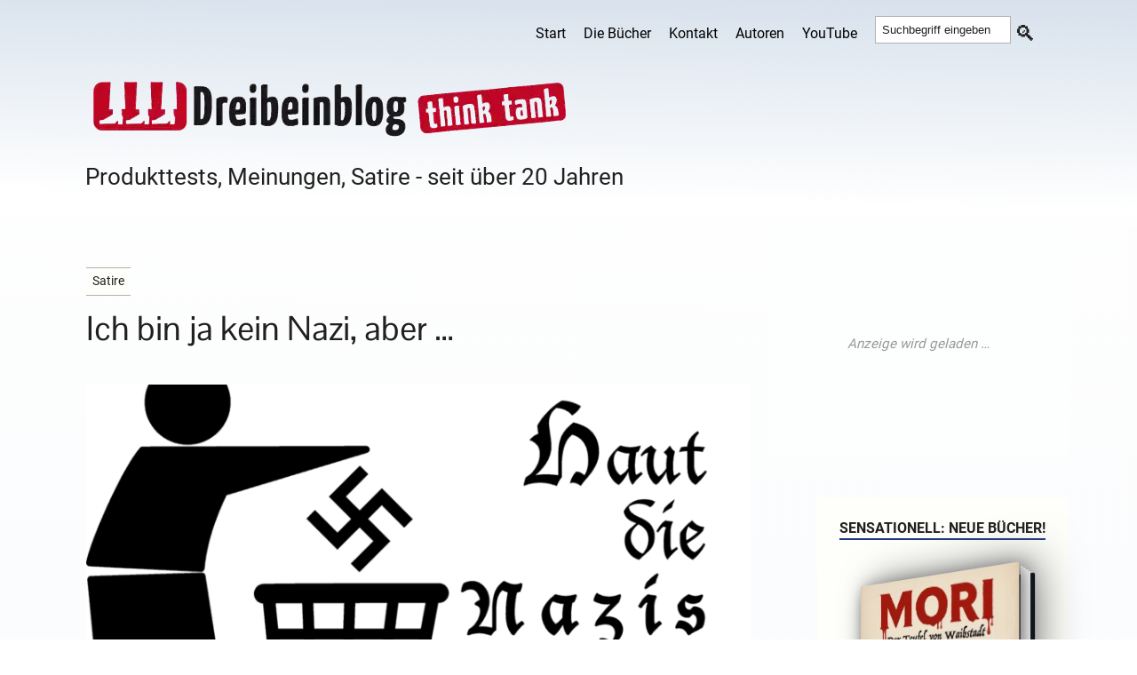

--- FILE ---
content_type: text/html; charset=UTF-8
request_url: https://dreibeinblog.de/ich-bin-ja-kein-nazi-aber/
body_size: 23916
content:
<!DOCTYPE html>
<html class="js" lang="de-DE">
<head>
  <link rel="profile" href="http://gmpg.org/xfn/11">
  <meta http-equiv="Content-Type" content="text/html; charset=utf-8">
  <meta name="viewport" content="width=device-width, initial-scale=1.0">
  <link rel="apple-touch-icon" sizes="180x180" href="/apple-touch-icon.png">
  <link rel="icon" type="image/png" sizes="32x32" href="/favicon-32x32.png">
  <link rel="icon" type="image/png" sizes="16x16" href="/favicon-16x16.png">
  <link rel="mask-icon" href="/safari-pinned-tab.svg" color="#5bbad5">
  <meta name="msapplication-TileColor" content="#00aba9">
  <meta name="theme-color" content="#ffffff">

   <title>Ich bin ja kein Nazi, aber &#8230; &#8211; Dreibeinblog</title>
<link data-rocket-prefetch href="https://dreibeinblog.b-cdn.net" rel="dns-prefetch">
<link data-rocket-prefetch href="https://pagead2.googlesyndication.com" rel="dns-prefetch">
<style id="wpr-usedcss">img:is([sizes=auto i],[sizes^="auto," i]){contain-intrinsic-size:3000px 1500px}.anubis-lazy-ad{display:flex;justify-content:center;align-items:center;background-color:#fdfefe;margin:2em auto;max-width:100%;position:relative;overflow:hidden}.anubis-lazy-ad::before{content:"Anzeige wird geladen …";font-size:.8em;color:#999;font-style:italic;position:absolute}#lstc-comment-subscription label.lstc-label{display:inline-block;vertical-align:middle}#lstc-comment-subscription{margin-top:1em}#lstc-comment-subscription input#lstc_subscribe{margin-right:.5em}body,html{margin:0;padding:0}address,button,cite,code,fieldset,font,form,h1,h2,h3,h4,img,label,legend,li,ol,p,small,table,tr,ul{border:0;font-family:inherit;font-size:100%;font-style:normal;font-weight:400;line-height:1;margin:0;padding:0;text-align:left}table{border-collapse:collapse;border-spacing:0;margin-bottom:20px}ol,ul{list-style:none}input[type=search]{-moz-appearance:none;-webkit-appearance:none}input[type=search]::-webkit-search-cancel-button,input[type=search]::-webkit-search-decoration,input[type=search]::-webkit-search-results-button,input[type=search]::-webkit-search-results-decoration{display:none}@font-face{font-display:swap;font-family:'Pontano Sans';font-style:normal;font-weight:400;src:local(''),url('https://dreibeinblog.de/wp-content/themes/rowling/fonts/pontano-sans-v17-latin-regular.woff2') format('woff2')}@font-face{font-family:Roboto;font-style:normal;font-weight:400;font-display:swap;src:url('https://dreibeinblog.de/wp-content/themes/rowling/fonts/roboto-v30-latin-regular.woff2') format('woff2'),url('https://dreibeinblog.de/wp-content/themes/rowling/fonts/roboto-v30-latin-regular.woff') format('woff')}@font-face{font-family:Roboto;font-style:normal;font-weight:700;font-display:swap;src:url('https://dreibeinblog.de/wp-content/themes/rowling/fonts/roboto-v30-latin-700.woff2') format('woff2'),url('https://dreibeinblog.de/wp-content/themes/rowling/fonts/roboto-v30-latin-700.woff') format('woff')}:root{--schriftfarbe:#202020;--backgroundfarbe:#fefefa;--schrift:'Pontano Sans',Roboto,arial,sans-serif;--linkfarbe:#203882;--weissfarbe:#ffffff;--bordercolor:#b3b1b1;--font-fallback:BlinkMacSystemFont,"Segoe UI","Ubuntu","Droid Sans","Helvetica Neue",sans-sans;--font-serif:Georgia,serif;--graufarbe:#909090;--bordertyp:1px solid #b3b1b1}body{margin:0;padding:0;border:none;color:var(--schriftfarbe);font-family:Roboto,var(--font-fallback);font-size:19px;background-image:linear-gradient(1deg,#d7e1ec 10%,#fff 100%);position:relative;font-feature-settings:"kern" on,"liga" on,"calt" on,"onum";-webkit-font-smoothing:subpixel-antialiased}body a,body a:hover{color:var(--linkfarbe);text-decoration:none}*{box-sizing:border-box;-webkit-font-smoothing:antialiased}img{max-width:100%;height:auto;image-rendering:-webkit-optimize-contrast}.hidden{display:none}.clear{clear:both}::selection{background:var(--schriftfarbe);color:var(--weissfarbe)}::-webkit-input-placeholder{color:var(--schriftfarbe)}.header-wrapper{background:#fff;background-image:linear-gradient(1deg,#fff 10%,#d7e1ec 100%)}.header{padding:0 0 0 10px}#hamitems a,#hamnav label{color:#000}.search-button,body a{transition:all .1s ease-in-out}.section-inner{width:1400px;max-width:88%;margin:0 auto}.wrapper{position:relative}.wrapper:after{content:"";display:block;width:26%;position:absolute;z-index:-1;top:0;right:0;bottom:0}.content,.sidebar{padding-top:50px;padding-bottom:50px}.content{width:70%;float:left;padding:20px}.content:before{content:"";position:absolute;z-index:-9999;top:0;right:28.5%;bottom:0;left:-10000px}.sidebar{width:26%;float:right;padding:10px 0 10px 10px}#hamnav{width:100%}#hamnav ul{display:inline-flex;align-items:center;font-size:1rem}#hamitems{display:flex;float:right;padding:5px 0;margin:5px 0 0}#hamitems a{flex-grow:1;flex-basis:0;padding:10px;color:#000;text-decoration:none;text-align:center}#hamitems li:hover{background:#d3d3d3;transition:opacity 2s ease-in-out}#hamburger,#hamnav label{display:none}@media screen and (max-width:768px){#hamitems a{box-sizing:border-box;display:block;width:100%;border-top:var(--bordertyp)}#hamnav ul{display:inherit}#hamitems li a{box-sizing:border-box;display:block;width:100%;border-top:var(--bordertyp);padding:12px 16px}#hamnav label{display:inline-block;color:var(--weissfarbe);font-style:normal;font-size:2.176rem;padding:10px}#hamitems{display:none}#hamitems ul{display:none}#hamnav input:checked~#hamitems{display:block;float:right}#hamnav input:checked~#hamitems ul{display:block;float:right}}.post-header h1,.post-header h1 a,.post-title{color:var(--schriftfarbe);font-size:1.2em;line-height:125%;font-weight:300;hyphens:auto;font-family:'Pontano Sans',var(--font-fallback)}.post-title a{color:var(--schriftfarbe)}.post-header h1{font-size:2em;color:var(--schriftfarbe)}.post-meta{margin-top:6px;font-size:.9em;line-height:120%;font-weight:700;color:var(--schriftfarbe)}.post-meta a{color:var(--schriftfarbe)}.post-meta a:hover{color:var(--schriftfarbe);text-decoration:underline}.single-post .post-header{margin-bottom:40px}.single-post .post-meta{margin-top:10px;font-size:1rem;color:var(--schriftfarbe)}.single-post .post-meta a{color:var(--linkfarbe)}.single-post .post-meta a:hover{text-decoration:underline}.single-post .post-image{display:block;clear:both;margin-bottom:40px}.single-post .post-inner{position:relative;z-index:5}.post-author{min-height:130px;padding:10px 10px 10px 120px;margin-top:30px;border-top:var(--bordertyp);border-bottom:var(--bordertyp);position:relative;background:var(--backgroundfarbe)}.post-author>.avatar{display:block;position:absolute;top:50%;margin-top:-40px;left:20px}.post-author img{display:block;width:80px;height:auto;border-radius:99px;padding:5px;background:#ccc}.post-author .title{font-weight:700}.post-author .title a{color:var(--schriftfarbe);font-weight:700}.post-author .title a:hover{text-decoration:underline}.post-author p{margin-top:6px;line-height:calc(var(--leading-multiplier, 1)*1.5rem);font-size:1rem}.post-content{font-size:1em}.post-content a:hover{border-bottom-color:var(--linkfarbe)}.post-content a{color:var(--linkfarbe)}.post-content address,.post-content ol,.post-content p,.post-content section p,.post-content ul{line-height:calc(var(--leading-multiplier, 1)*1.75rem);margin-bottom:1.1rem}.post-content>p:last-child{margin-bottom:0}.post-content h1,.post-content h2,.post-content h3,.post-content h4{margin:50px 0 25px;line-height:120%;font-weight:700}.post-content h1{font-size:2.529rem}.post-content h2{font-size:1.529rem}.post-content h3{font-size:1.294rem}.post-content h4{font-size:1.294rem}cite{display:block;margin-top:1.1em;font-size:.9rem;line-height:120%;font-weight:700;text-transform:uppercase;letter-spacing:1px}cite:before{content:"— "}.post-content hr{width:128px;max-width:60%;height:2px;background:var(--graufarbe);margin:50px auto;border:0}a,li,p{line-height:calc(var(--leading-multiplier, 1)*1.5rem)}code{font-size:.9rem;background:var(--backgroundfarbe);font-family:monospace}.post-content code{padding:5px;border-radius:3px}.post-content ol,.post-content ul{margin-left:1.5rem}.post-content ul{list-style:disc}.post-content ul ul{list-style:circle}.post-content ul ul ul{list-style:square}.post-content ol{list-style:decimal}.post-content ol ol{list-style:lower-alpha}.post-content ol ol ol{list-style:lower-roman}.post-content ol ol,.post-content ol ul,.post-content ul ol,.post-content ul ul{margin-bottom:0;margin-top:.5em}.post-content li{line-height:130%;margin-bottom:.5em}figure{margin:0}.post-content fieldset{padding:25px;border:2px solid var(--bordercolor);margin-bottom:1em}.post-content fieldset legend{font-size:.9rem;font-weight:700;text-transform:uppercase;letter-spacing:1px;padding:10px 12px;background:var(--linkfarbe);color:var(--weissfarbe)}.post-content label{font-size:1rem;font-weight:700}.post-content input[type=email],.post-content input[type=text],.post-content input[type=url],.post-content textarea{padding:5px;border:var(--bordertyp);font-size:.9em;color:var(--schriftfarbe);background:var(--backgroundfarbe);border-radius:3px;-webkit-appearance:none}.post-content textarea{height:180px}.post-content input[type=email]:focus,.post-content input[type=text]:focus,.post-content input[type=url]:focus,.post-content textarea:focus{outline:0}.post-content input[type=button],.post-content input[type=submit]{padding:16px 20px;margin:0;border:none;border-radius:2px;background:var(--linkfarbe);font-size:.9rem;font-weight:700;text-transform:uppercase;letter-spacing:1px;color:var(--weissfarbe);text-shadow:0 1px 0 rgba(0,0,0,.1);-webkit-appearance:none}.post-content input[type=submit]+input[type=button],.post-content input[type=submit]+input[type=submit]{margin-left:5px}.post-content input[type=button]:hover,.post-content input[type=submit]:hover{cursor:pointer;background:var(--linkfarbe);color:var(--weissfarbe)}.post-content input[type=submit]:active,.post-content input[type=submit]:focus{outline:0}.wrapper .search-form{position:relative}.wrapper .search-field{display:block;width:100%;padding:10px;margin:0;background:var(--backgroundfarbe);border:var(--bordertyp);border-radius:6px;font-size:1rem;color:var(--schriftfarbe)}.wrapper .search-field:focus{outline:0}.wrapper .search-button{display:block;height:100%;width:60px;background:0 0;color:var(--schriftfarbe);text-align:center;position:absolute;top:5px;right:0}.wrapper .search-button:hover{cursor:pointer;color:var(--linkfarbe)}.widget+.widget{margin-top:10px}.widget-title{display:inline-block;padding-bottom:3px;border-bottom:2px solid var(--linkfarbe);margin-bottom:15px;font-size:1rem;font-weight:700;text-transform:uppercase}.widget-content{background:var(--backgroundfarbe);padding:22px 25px;margin:auto}.widget-content .textwidget a:hover{text-decoration:underline}.widget-content p{margin-top:1em;font-size:.9em}.widget-content p:first-child{margin-top:0}.widget-content li{padding:12px 0;border-bottom:var(--bordertyp)}.widget-content ul ul{margin-left:1em}.widget-content ul ul li:first-child{margin-top:.5em;border-top:var(--bordertyp)}.widget-content>ul>li:first-child{padding-top:0}.widget-content li:last-child{padding-bottom:0;border-bottom:none}.textwidget h3{margin-bottom:10px;line-height:calc(var(--leading-multiplier, 1)*1.2rem)}.credits{background:var(--graufarbe);background-image:linear-gradient(1deg,#d7e1ec 10%,#fff 100%);position:relative}.credits .section-inner{padding:30px 0;position:relative}.credits p{color:var(--schriftfarbe)}.book-mockup{width:269px;height:437px;perspective:1000px;margin:20px auto;position:relative}.book-cover{width:100%;height:100%;background-size:cover;background-position:center;transform:rotateY(-15deg);transform-origin:left center;box-shadow:10px 8px 20px rgba(0,0,0,.3);position:relative;z-index:2;border-radius:3px}.book-spine{position:absolute;top:0;left:0;width:20px;height:100%;background-color:#123c29;transform:rotateY(90deg) translateX(-10px);transform-origin:left center;box-shadow:-2px 0 6px rgba(0,0,0,.2);z-index:1}.alles-lesen-btn{margin-top:10px;display:inline-flex;align-items:center;justify-content:space-between;padding:.4em 1em .4em 1.2em;background-color:#d0f0f0;color:#000;border:2px solid #7b8579;border-radius:40px;font-family:'Pontano Sans',var(--font-fallback);font-size:.9rem;text-decoration:none;transition:background-color .3s ease;gap:.6em}.alles-lesen-btn:hover{text-decoration:none;background-color:#bce4e4}.alles-lesen-btn .icon{display:inline-flex;align-items:center;justify-content:center;width:1.6em;height:1.6em;border:2px solid #7b8579;border-radius:50%;font-size:1em;line-height:1}.alles-lesen-btn *,.alles-lesen-btn:hover *{text-decoration:none!important}.book-cover1{position:absolute;top:0;left:0;width:200px;height:300px;transform:translateZ(22.5px);background-size:cover;background-repeat:no-repeat;background-position:center;border-radius:0 2px 2px 0;box-shadow:5px 5px 20px #666}.book-container1{padding-top:30px;padding-bottom:45px;display:flex;align-items:center;justify-content:center;perspective:600px}@keyframes initAnimation{0%{transform:rotateY(0)}100%{transform:rotateY(-30deg)}}.book1{width:200px;height:300px;position:relative;transform-style:preserve-3d;transform:rotateY(-30deg);transition:1s ease;animation:1s initAnimation}.book-container1:focus .book1,.book-container1:hover .book1{transform:rotateY(0)}.book1>:first-child{position:absolute;top:0;left:0;background-color:red;width:200px;height:300px;transform:translateZ(22.5px);background-color:#01060f;border-radius:0 2px 2px 0;box-shadow:5px 5px 20px #666}.book1::before{position:absolute;content:' ';background-color:#00f;left:0;top:1px;width:28px;height:298px;transform:translateX(184px) rotateY(90deg);background:linear-gradient(90deg,#fff 0,#f9f9f9 5%,#fff 10%,#f9f9f9 15%,#fff 20%,#f9f9f9 25%,#fff 30%,#f9f9f9 35%,#fff 40%,#f9f9f9 45%,#fff 50%,#f9f9f9 55%,#fff 60%,#f9f9f9 65%,#fff 70%,#f9f9f9 75%,#fff 80%,#f9f9f9 85%,#fff 90%,#f9f9f9 95%,#fff 100%)}.book1::after{position:absolute;top:0;left:0;content:' ';width:200px;height:300px;transform:translateZ(-22.5px);background-color:#01060f;border-radius:0 2px 2px 0;box-shadow:-10px 0 50px 10px #666}::-webkit-scrollbar{width:17px}::-webkit-scrollbar-track{background:#293280}::-webkit-scrollbar-thumb{background-image:linear-gradient(180deg,#59b14b 0,#fff 100%)!important;background:#59b14b;border-radius:10px;border:3px solid #293280}section.intro p{color:#293280;font-size:1.9rem;line-height:calc(var(--leading-multiplier, 1)*2.5rem)!important;font-weight:400!important;max-width:900px;hyphens:auto!important;font-family:'Pontano Sans'!important}.meta-info span{font-size:1rem;line-height:1.4;display:inline-block;margin-right:.8em}aside.white-box{font-size:1rem}.comments-container{background-color:#f9f9f9;border:1px solid #e1e1e1;padding:30px;border-radius:12px;margin-top:40px}.comments-title-container{margin-bottom:20px;border-bottom:2px solid #ddd;padding-bottom:10px}.comments-title{font-size:1.5em;font-weight:700;color:#333}.comments-title-link a{font-size:.95em;color:#0073aa;text-decoration:none}.comments-title-link a:hover{text-decoration:underline}.commentlist{list-style:none;padding:0;margin:2em 0;border-top:1px solid #ccc}.commentlist li.comment{font-family:system-ui,sans-serif;font-size:1rem;color:#222;background:#fdfdfc;border:1px solid #e0e0e0;padding:1.2em;margin-bottom:2em;border-radius:8px}.commentlist li.comment .comment-author{font-weight:700;margin-bottom:.2em}.commentlist li.comment .comment-author img{float:left;margin-right:10px;border-radius:50%;width:48px;height:48px}.commentlist li.comment .comment-meta{font-size:.9em;color:#666;margin-bottom:.5em}.commentlist li.comment .comment-content{margin-top:.5em;color:#333;font-size:1rem;line-height:1.6;clear:both}.comment-reply-link,.commentlist li.comment .reply{margin-top:.5em;font-size:.9em;color:#069;text-decoration:none;display:inline-block}.comment-reply-link:hover,.commentlist li.comment .reply a:hover{text-decoration:underline}.commentlist li.comment ul.children{margin:0;padding:0;list-style:none}.commentlist li.comment.depth-2{margin-left:2em;border-left:3px solid #ccc;padding-left:1em}.commentlist li.comment:hover{background:#fffbe6;border-color:#f0c36d}.respond-container{background-color:#fff;border:1px solid #e3e3e3;border-radius:10px;padding:25px;margin-top:50px}#reply-title{font-size:1.4em;font-weight:700;color:#333;margin-bottom:15px}.comment-form input[type=email],.comment-form input[type=text],.comment-form input[type=url],.comment-form textarea{width:100%;padding:10px;border:1px solid #ccc;border-radius:6px;font-size:1em;margin-bottom:15px}.comment-form textarea{min-height:120px}.comment-form input[type=submit]{background-color:#0073aa;color:#fff;border:none;padding:12px 20px;border-radius:6px;font-size:1em;cursor:pointer}.comment-form input[type=submit]:hover{background-color:#005e8a}.comment-author{font-weight:700;display:inline}.comment-meta{font-size:.85rem;color:#777;margin:.2em 0 1em}.comment-meta a{color:#369;text-decoration:none}.comment-meta a:hover{text-decoration:underline}.comment-content{line-height:1.6;font-size:1.05rem;margin-bottom:.8em}.comment-reply-link{font-size:.9rem;color:#0073aa;text-decoration:none}.comment-reply-link:hover{text-decoration:underline}.comment-author img{float:left;margin-right:10px;border-radius:50%;width:48px;height:48px}.commentlist li.comment.depth-2{background:#f7f7f7;border-left:3px solid #ddd}.comment-author::after{content:' '}.comment-header{display:flex;flex-wrap:wrap;align-items:baseline;gap:.5em;margin-bottom:.5em}.comment-header .comment-author{font-weight:700;display:inline}.comment-header .says{font-weight:400;color:#444}.comment-header .comment-meta{font-size:.9em;color:#666}.comment-header .comment-meta a{color:#369;text-decoration:none}.comment-header .comment-meta a:hover{text-decoration:underline}@media (max-width:780px){.comment-respond form,.comments{margin-left:0}}@media (max-width:600px){.comments-container,.respond-container{margin-top:40px}.comment-reply-title,.comments-title-container{padding:18px 0;margin-bottom:30px}.comment-reply-title,.comments-title{font-size:1em}.comments-title-link{font-size:.8em;bottom:-1px}.comment .avatar{display:none}}@media (max-width:500px){.comment-form-author,.comment-form-email{display:block;width:100%;float:none}}@media (max-width:400px){.comment-reply-title,.comments-title-container{border-top-width:3px;padding:12px 0;margin-bottom:20px}.comments-title-link{display:none}.comment-header h4{font-size:1em}.comment-content{font-size:.95em}.comment-respond p{margin-bottom:15px}}.comment-form-url{display:none}#site-info{text-align:center;position:relative;clear:both;padding:60px 0 75px;color:var(--graufarbe)}#site-info p{font-size:1rem;font-weight:700;text-align:center}#site-info ul li{margin:0;padding:0}#site-info a{color:#000}#site-info a:hover{color:var(--schriftfarbe)}#site-info a.top{position:absolute;bottom:57px;right:0}.white-box{margin:30px 0;padding:30px;overflow:hidden;font-weight:400;border:1px solid #eee;box-shadow:0 7px 16px rgba(0,0,0,.09);background:var(--backgroundfarbe)}.white-box{border-top:var(--bordertyp);border-bottom:var(--bordertyp)}table{border:1px solid #ccc;border-collapse:separate}.btn-container{padding-bottom:20px}.btn{width:auto;height:40px;background-color:var(--linkfarbe);border-radius:32px;color:#fff!important;text-align:center;display:inline-block;position:relative;transition:transform .3s,background-color .3s;box-shadow:0 0 1px transparent;animation:1.5s linear infinite alternate hover}.btn:before{pointer-events:none;position:absolute;z-index:-1;content:'';top:100%;left:5%;height:10px;width:90%;background:radial-gradient(ellipse at center,rgba(0,0,0,.35) 0,rgba(0,0,0,0) 80%);transition:transform .3s,opacity .3s;opacity:.4;animation:1.5s linear infinite alternate hover-shadow}@keyframes hover{0%,100%{transform:translateY(-6px)}50%{transform:translateY(-3px)}}@keyframes hover-shadow{0%,100%{transform:translateY(6px);opacity:.4}50%{transform:translateY(3px);opacity:1}}.btn:hover{background-color:var(--graufarbe)}.btn-container a,.btn-container a:link,.btn-container a:visited{padding:15px 15px 0;line-height:.5}.post-content p,.post-content section p{text-align:justify;-webkit-hyphens:auto;-moz-hyphens:auto;-ms-hyphens:auto;hyphens:auto;font-feature-settings:"kern" on,"liga" on,"calt" on,"onum"}small{font-size:.8rem;line-height:1.4em}.post-content a::after{color:#036773;padding-left:5px;text-decoration:none;font-size:1rem}.post-content a[href^="http://"]::after,.post-content a[href^="https://"]::after{content:'↗';font-size:.8rem}.post-content a[href*=wikipedia]::after{content:'Ⓦ';font-size:1.3rem;vertical-align:middle}.post-content a[href*="dreibeinblog.de"]::after,.post-content a[href*="europa-host.de"]::after,.post-content a[href*=amazon]::after,.post-content a[href*=bestatterweblog]::after,.post-content a[href*=hoergeraete-info]::after,.post-content a[href^="https://buchshop.bod.de"]::after{content:none!important}.post-image{line-height:0}.post-image a{line-height:0;display:inline-block}.description{color:var(--schriftfarbe);font-size:1.6rem;padding:10px 0 30px 10px}.center{text-align:center}.footer-widgets{display:-webkit-box;display:-ms-flexbox;display:flex;-ms-flex-wrap:nowrap;flex-wrap:nowrap;margin-right:-2em;font-size:1.1rem}.footer-widget-column{width:25%;padding-right:2em;box-sizing:border-box;-webkit-flex-grow:1;flex-grow:1}.recentcomments a,.recentcomments li a{display:inline-block;color:var(--linkfarbe)}li.cat-item,li.recentcomments{list-style:none}li.recentcomments{padding-bottom:10px}.flexbuttons{display:flex;justify-content:space-between}.butt-next,.butt-prev{font-size:.9em!important;line-height:1.4;padding:6px 13px;display:inline-block;border-top:var(--bordertyp);border-bottom:var(--bordertyp);height:35px!important;background:var(--backgroundfarbe)}.butt-next,.butt-prev{width:350px!important;height:35px!important}.butt-next:hover,.butt-prev:hover{color:var(--schriftfarbe)!important;border-radius:50px!important;border-color:#359bed!important;transition:all .3s ease 0s!important;-webkit-transform:rotate(3deg)!important;-moz-transform:rotate(3deg)!important;-ms-transform:rotate(3deg)!important;-o-transform:rotate(3deg)!important;transform:rotate(3deg)!important}.butt-next a,.butt-next p,.butt-prev a,.butt-prev p{white-space:nowrap;overflow:hidden;width:100%;text-overflow:ellipsis;line-height:1.5}.butt-next a,.butt-next p{float:left}.butt-prev a,.butt-prev p{float:right}.post-content img{margin-bottom:20px;margin-top:15px;image-rendering:-webkit-optimize-contrast}.footerlink,.footerlink a{line-height:190%;font-size:.9em;color:var(--schriftfarbe)}.schlusstext,.schlusstext p{font-size:1rem;width:95%}.post-content ol.border,.post-content ul.border{list-style:none;margin:0 0 1.5em 2em;padding:0}.post-content ol.border>li,.post-content ul.border>li{margin-bottom:.75em;padding-left:0;line-height:1.5}.post-content ul.border>li::before{content:'▸';color:#a2bb5a;display:inline-block;margin-right:1.5em;font-size:2.2em;vertical-align:baseline}.post-content ol.border{counter-reset:li-counter}.post-content ol.border>li::before{content:counter(li-counter);counter-increment:li-counter;display:inline-block;margin-right:1.5em;font-size:2.2rem;font-weight:700;color:var(--linkfarbe);vertical-align:baseline}.hoertest{padding:15px 0}.footer-widget-column aside{margin-bottom:40px}.tagsystem{display:inline-block;margin:1em 0 .7em;background-color:var(--backgroundfarbe);border-top:var(--bordertyp);border-bottom:var(--bordertyp)}.tagsystem p{font-size:.9rem;padding:0 4px;margin:3px!important;color:var(--schriftfarbe);width:-moz-fit-content;width:fit-content}.sources>h3{font-size:1.1rem;font-weight:700;margin:10px 0}.sources li{line-height:1.3;margin-bottom:0}.sources ul{margin-top:10px;margin-bottom:10px}.sources{font-size:1rem}.related-posts-list{border-top:var(--bordertyp);border-bottom:var(--bordertyp);background:var(--backgroundfarbe)}.thumb img{width:210px;height:140px;object-fit:cover}.related-posts img{display:block}.related-posts li{display:inline-flex;padding-bottom:15px;max-width:24%}.related-posts li a{display:inline-block;padding:15px;max-width:100%}.related-posts>ul>li>a>h4{line-height:1.3em;word-break:break-word;hyphens:auto;font-size:1rem}.related-posts{display:flex}.related-posts a img:hover{opacity:.85}.bd-more-btn *{text-decoration:none!important}.ssearch{padding:7px 0 0 10px}.ssearch .search-button{padding-top:1px;background:0 0}.ssearch .search-field{width:70%;padding:7px;margin-bottom:17px;border:var(--bordertyp)}.ssearch .search-button::before{content:'🔍';font-size:1.5rem;position:relative;top:8px;color:var(--schriftfarbe);padding-right:6px;display:inline-block}@media (max-width:991.98px){a,h1,h2,h3 h4,p{font-family:Roboto,var(--font-fallback)}p{font-size:1.2rem}.wrapper.section-inner{max-width:100%}.wrapper:after{content:none}.content{float:none!important;max-width:88%;width:auto;margin-left:auto;margin-right:auto}.sidebar{width:100%;padding-left:6%;padding-right:6%;background:#f1f1f1;border-top:var(--bordertyp);float:none}.header{padding:25px 0}.post-content h2{font-size:1.3rem!important;padding:0 0 .5rem!important;font-weight:400!important;border-bottom:1px solid #51790b var(--clr-primary)!important}.sidebar .widget{display:inline-block;width:47%;vertical-align:top;padding:0;margin:0 0 60px;border:none}.sidebar .widget:nth-child(2n){margin-left:5%}.hoertest,.noshow{display:none}}@media (max-width:767.98px){.single-post .post-inner{padding-left:0}.related-posts{display:none}.post-inner .related-posts{display:block}.post-inner>.post-content{font-size:1.059rem}.comment-respond form,.comments{margin-left:0}.hoertest,.noshow{display:none}}@media (max-width:575.98px){.tagsystem{display:inline-block;margin:0}.content,.section-inner{max-width:90%}.content{padding:30px 0}.post-title{font-size:1.25em;line-height:130%}.single-post .post-header,.single-post .post-image{margin-bottom:25px}.single-post .post-title{font-size:1.75em;line-height:130%}.single-post .post-meta{padding-top:12px;font-size:.9em}.single-post .post-meta:first-letter{text-transform:uppercase}.post-author{margin-top:30px;padding:20px 20px 20px 100px;min-height:100px}.post-author:before{left:44px}.post-author .title{font-size:1rem}.post-author>.avatar{margin-top:-30px}.post-author img{width:60px;padding:3px}.post-content,.post-inner>.post-content{font-size:1rem}.post-content h1,.post-content h2,.post-content h3,.post-content h4{margin:30px 0 12px}.post-content h1{font-size:2rem}.post-content h2{font-size:1.529rem}.post-content h3{font-size:1.294rem}.post-content h4{font-size:1.176rem}.post-content hr{display:none}.post-content fieldset{padding:20px}.comments-container,.respond-container{margin-top:40px}.comment-reply-title,.comments-title-container{padding:18px 0;margin-bottom:30px}.comment-reply-title,.comments-title{font-size:1em}.comment-reply-title::before,.comments-title::before{font-size:1rem;content:'💬';display:inline-block;margin-right:.3em;vertical-align:middle}.comments-title-link{font-size:.9rem;bottom:-1px}.comment .avatar{display:none}.sidebar{padding-right:5%;padding-left:5%}.sidebar .widget{display:block;width:100%;margin:0}.sidebar .widget+.widget{padding-top:40px;margin-top:40px;border-top:var(--bordertyp)}.sidebar .widget:nth-child(2n){margin-left:0}.noshow{display:none!important}.hoertest,.noshow{display:none!important}}</style><link rel="preload" data-rocket-preload as="image" href="https://dreibeinblog.b-cdn.net/wp-content/uploads/nazi_tonne_pixabay-800x500.gif" fetchpriority="high">
<meta name='robots' content='max-image-preview:large, max-snippet:-1, max-video-preview:-1' />
	<style></style>
	<link rel="canonical" href="https://dreibeinblog.de/ich-bin-ja-kein-nazi-aber/">
<meta name="description" content="Wenn jemand einen Satz oder ein Schreiben mit den Worten beginnt: &quot;Ich bin ja kein Nazi, aber ...&quot;, dann ist das genau der Punkt, ab dem nur noch braune Scheiße">
<meta property="og:title" content="Ich bin ja kein Nazi, aber &#8230; &#8211; Dreibeinblog">
<meta property="og:type" content="article">
<meta property="og:image" content="https://dreibeinblog.b-cdn.net/wp-content/uploads/nazi_tonne_pixabay.gif">
<meta property="og:image:width" content="1200">
<meta property="og:image:height" content="840">
<meta property="og:image:alt" content="nazi_tonne_pixabay">
<meta property="og:description" content="Wenn jemand einen Satz oder ein Schreiben mit den Worten beginnt: &quot;Ich bin ja kein Nazi, aber ...&quot;, dann ist das genau der Punkt, ab dem nur noch braune Scheiße">
<meta property="og:url" content="https://dreibeinblog.de/ich-bin-ja-kein-nazi-aber/">
<meta property="og:locale" content="de_DE_formal">
<meta property="og:site_name" content="Dreibeinblog">
<meta property="article:published_time" content="2015-08-24T12:54:07+02:00">
<meta property="article:modified_time" content="2020-02-03T12:22:22+01:00">
<meta property="og:updated_time" content="2020-02-03T12:22:22+01:00">
<meta property="article:section" content="Satire">
<meta property="fb:app_id" content="mostwanted">
<meta name="twitter:card" content="summary_large_image">
<meta name="twitter:image" content="https://dreibeinblog.b-cdn.net/wp-content/uploads/nazi_tonne_pixabay.gif">


<style id='anubis-lazy-ads-style-inline-css' type='text/css'></style>


<style id='novelist-inline-css' type='text/css'></style>
<script src="https://dreibeinblog.b-cdn.net/wp-includes/js/jquery/jquery.min.js?ver=3.7.1" id="jquery-core-js" data-rocket-defer defer></script>
<meta name="referrer" content="no-referrer-when-downgrade" />
<style></style>
<noscript><style id="rocket-lazyload-nojs-css">.rll-youtube-player, [data-lazy-src]{display:none !important;}</style></noscript> 
<!-- Google Anzeigencode -->
  <script async src="https://pagead2.googlesyndication.com/pagead/js/adsbygoogle.js?client=ca-pub-4822880711041480"
       crossorigin="anonymous"></script>
     <!-- Google Anzeigencode Ende  -->

<style id="rocket-lazyrender-inline-css">[data-wpr-lazyrender] {content-visibility: auto;}</style><meta name="generator" content="WP Rocket 3.20.3" data-wpr-features="wpr_remove_unused_css wpr_defer_js wpr_lazyload_images wpr_preconnect_external_domains wpr_automatic_lazy_rendering wpr_oci wpr_minify_css wpr_cdn wpr_preload_links wpr_host_fonts_locally wpr_desktop" /></head>  
<body class="wp-singular post-template-default single single-post postid-11460 single-format-standard wp-theme-rowling has-featured-image">
     <div  class="header-wrapper">
      <div  class="header">
        <div  class="section-inner">
          <div class="website-navigation">
              <nav id="hamnav" aria-label="Hauptnavigation">
              <label for="hamburger">&#9776;</label>
              <input type="checkbox" id="hamburger">
              <div id="hamitems">
                <ul class="menu-bar"> <li id="menu-item-4244" class="menu-item menu-item-type-custom menu-item-object-custom menu-item-home menu-item-4244"><a href="https://dreibeinblog.de/">Start</a></li>
<li id="menu-item-23882" class="menu-item menu-item-type-custom menu-item-object-custom menu-item-23882"><a href="https://dreibeinblog.de/die-buecher-von-peter-wilhelm/">Die Bücher</a></li>
<li id="menu-item-38159" class="menu-item menu-item-type-custom menu-item-object-custom menu-item-38159"><a href="https://europa-host.de/kontaktformular/">Kontakt</a></li>
<li id="menu-item-4936" class="menu-item menu-item-type-post_type menu-item-object-page menu-item-4936"><a href="https://dreibeinblog.de/autoren/">Autoren</a></li>
<li id="menu-item-20203" class="menu-item menu-item-type-taxonomy menu-item-object-category menu-item-20203"><a href="https://dreibeinblog.de/category/youtube/">YouTube</a></li>
<li class="ssearch"><form method="get" class="search-form" id="search-form" action="https://dreibeinblog.de/">
	<input type="search" class="search-field" placeholder="Suchbegriff eingeben" name="s" id="s">
	<button type="submit" class="search-button"></button>
</form></li> </ul>
              </div>
            </nav>
          </div>
          <div  class="clear"></div>
          <!-- site-header-input-->

<a href="https://dreibeinblog.de">
    <!-- div class="loggo" -->
        <!-- div class="hoergeraetelogo" -->
            <img src="https://dreibeinblog.b-cdn.net/wp-content/themes/rowling/sitelogo.webp"
                 alt="peter wilhelm"
                 width="600" height="100"
                 style="max-width: 100%; height: auto;"
                 class="alignnone"
                 fetchpriority="high" loading="eager">

                            <h2 class="description">Produkttests, Meinungen, Satire - seit über 20 Jahren</h2>
                    <!-- /div -->
    <!-- /div -->
</a>


        </div>
      </div>
    </div>
<div  class="wrapper section-inner">
  <main  class="content" role="main">

  
    <article  id="post-11460" class="single single-post post-11460 post type-post status-publish format-standard has-post-thumbnail hentry category-satirespass last" itemscope itemtype="https://schema.org/Article">

      <header class="post-header">
        <div class="tagsystem">
          <p>Satire</p>
        </div>

                  <h1 class="post-title" itemprop="headline">Ich bin ja kein Nazi, aber &#8230;</h1>
          <div class="post-meta">
                      </div>
              </header>

      <figure class="post-image" data-skip-lazy="1">
        <img width="800" height="500" src="https://dreibeinblog.b-cdn.net/wp-content/uploads/nazi_tonne_pixabay-800x500.gif" class="attachment-post-large size-post-large wp-post-image" alt="Nazi tonne pixabay" style="max-width:100%; height:auto;" itemprop="image" decoding="async" fetchpriority="high">              </figure>

      <section class="post-inner" role="region">
        <div class="post-content" itemprop="articleBody">
          <section class="intro"><p>Wenn jemand einen Satz oder ein Schreiben mit den Worten beginnt: &#8222;Ich bin ja kein Nazi, aber &#8230;&#8220;, dann ist das genau der Punkt, ab dem nur noch braune Scheiße auf den Tisch kommt.<br>
Darüber habe ich mich in den letzten Wochen schon ein paar Mal geäußert. Die Reaktionen darauf waren großartig, vielen Dank!</p></section><div class="anubis-lazy-ad" data-slot="8155951875" data-width="728" data-height="90" id="anubisad_69774d9ebba76" style="min-height:90px;"></div></p>
<p>Die paar Dumpfnüsse, die nun meinen, mich per Mail und in den sozialen Netzwerken beschimpfen zu müssen, die kennzeichnen sich dadurch nur selbst.</p><p style="text-align: center;"><a href="https://www.amazon.de/dp/B0CYHJ8NP1" target="_blank"><img decoding="async" src="data:image/svg+xml,%3Csvg%20xmlns='http://www.w3.org/2000/svg'%20viewBox='0%200%200%200'%3E%3C/svg%3E" alt="Werbung" style="max-width:100%; height:auto;" data-lazy-src="https://dreibeinblog.de/wp-content/uploads/ads/anzeige-dumichauch01.webp"><noscript><img decoding="async" src="https://dreibeinblog.de/wp-content/uploads/ads/anzeige-dumichauch01.webp" alt="Werbung" style="max-width:100%; height:auto;"></noscript></a></p>
<p>Hier gibt es bei YouTube auch ein schönes Video von Maxi Gstettenbauer zu diesem Thema:</p>
<p>https://youtu.be/Lsm4x_NVZcc</p>
<div class="sources"><h2 id="bildquellen">Bildquellen:</h2><ul></ul></div></p></p><div class="anubis-lazy-ad" data-slot="8353809727" data-width="728" data-height="90" style="min-height:90px; margin:30px 0;"></div>
          <section class="sources" aria-label="Hashtag-Liste">
            <h3>Hashtags:</h3> 
            <p>Ich habe zur besseren Orientierung noch einmal die wichtigsten Schlagwörter (Hashtags) dieses Artikels zusammengestellt:</p>
            <p>Keine Schlagwörter vorhanden</p>          </section>
        </div>

                  <aside class="white-box" aria-label="Kategorie-Information">
            <strong>Kategorie: Satire</strong><br><br>
            <p><strong>Satire</strong></p>
<p>Satire ist eine Kunstform, mit der Personen, Ereignisse oder Zustände kritisiert, verspottet oder angeprangert werden. Typische Stilmittel der Satire sind die Übertreibung als Überhöhung oder die Untertreibung als bewusste Bagatellisierung bis ins Lächerliche oder Absurde. </p>
<p>Üblicherweise ist Satire eine Kritik von unten (Bürgerempfinden) gegen oben (Repräsentanz der Macht), vorzugsweise in den Feldern Politik, Gesellschaft, Wirtschaft oder Kultur.</p>
<br>
            <a href="https://dreibeinblog.de/category/satirespass/">alle Artikel dieser Kategorie >></a>
          </aside>
        
        <div class="clear"></div>

        <section class="meta-info" aria-label="Artikel-Metadaten">
          <span>Lesezeit ca.: 1 Minute</span>
          <span><a href="/kontakt"> | Tippfehler melden</a></span>
          <span class="vcard author" itemprop="author" itemscope itemtype="https://schema.org/Person">
            | <span class="fn" itemprop="name">Peter Wilhelm:</span>
          </span>
          <span class="date" itemprop="datePublished">
            © <time datetime="2015-08-24T12:54:07+02:00">24. August 2015</time>
          </span>
                      <span class="date" itemprop="dateModified">
              | Revision: <time datetime="2020-02-03T12:22:22+01:00">3. Februar 2020</time>
            </span>
                  </section>

        <nav class="hoertest" aria-label="Navigation zwischen Beiträgen">
          <div class="flexbuttons">
            <div class="butt-prev">
              <a href="https://dreibeinblog.de/apple-iphone-6-plus-kamera-defekt-so-wird-einem-geholfen/" rel="prev">← Apple iPhone 6 plus &#8211; Kamera defekt? So wird einem geholfen</a>            </div>
            <div class="butt-next">
              <a href="https://dreibeinblog.de/frau-in-edingen-von-kamel-gebissen/" rel="next">Frau in Edingen von Kamel gebissen →</a>            </div>
          </div>
        </nav>

        
        <section class="post-author" itemprop="author" itemscope itemtype="https://schema.org/Person">
          <img class="avatar" src="data:image/svg+xml,%3Csvg%20xmlns='http://www.w3.org/2000/svg'%20viewBox='0%200%200%200'%3E%3C/svg%3E" alt="Peter Wilhelm" data-lazy-src="https://dreibeinblog.de/wp-content/uploads/peterwilhelm-avatar.webp"><noscript><img class="avatar" src="https://dreibeinblog.de/wp-content/uploads/peterwilhelm-avatar.webp" alt="Peter Wilhelm"></noscript>
          <h4 class="title">
            <a href="https://dreibeinblog.de/author/mostwanted/">Peter Wilhelm</a>
          </h4>
          <p>Der Buchautor und Publizist schreibt hier über Technik, Produkttests, und Service. <a href="https://dreibeinblog.de/category/geschichten/">Hier</a> erscheinen auch seine Satiren  und Gedanken über dies und das.<br> Der Psychologe und Dozent wurde in der Halloweennacht an Allerheiligen geboren und lebt mit seiner Familie bei Heidelberg. Mehr über ihn gibt es  <a href="https://de.wikipedia.org/wiki/Peter_Wilhelm_(Schriftsteller)">hier</a>. Kontakt: <a href="/kontakt/">über das Kontaktformular</a>.</p>
        </section>

        <br><br>
        <!-- siteinfotext -->
<!-- contains sitespecific text - like so: -->

<!-- <strong>Dreibeinblog</strong> dient zur allgemeinen Information für Menschen, die sich für das Themengebiet dieser Seite interessieren. Wir geben ausschließlich unsere persönliche und unabhängige Meinung wieder. Die Autoren sind teilweise selbst betroffen und seit Jahren mit der Materie befasst. 
					<br><br>-->
        <h3 class="widget-title">Lesen Sie doch auch:</h3><br><div class="related-posts"><ul class="related-posts-list"><li><a class="title" href="https://dreibeinblog.de/blink-blink-blink/" title="Blink, blink, blink"><div class="thumb"><img width="200" height="140" src="data:image/svg+xml,%3Csvg%20xmlns='http://www.w3.org/2000/svg'%20viewBox='0%200%20200%20140'%3E%3C/svg%3E" class="attachment-post-thumb size-post-thumb wp-post-image" alt="Blinker" decoding="async" data-lazy-src="https://dreibeinblog.de/wp-content/uploads/blinker-200x140.webp"><noscript><img width="200" height="140" src="https://dreibeinblog.de/wp-content/uploads/blinker-200x140.webp" class="attachment-post-thumb size-post-thumb wp-post-image" alt="Blinker" decoding="async"></noscript></div><br><h4>Blink, blink, blink</h4></a></li><li><a class="title" href="https://dreibeinblog.de/locher-in-der-eichel/" title="Löcher in der Eichel"><div class="thumb"><img width="200" height="140" src="data:image/svg+xml,%3Csvg%20xmlns='http://www.w3.org/2000/svg'%20viewBox='0%200%20200%20140'%3E%3C/svg%3E" class="attachment-post-thumb size-post-thumb wp-post-image" alt="Dreibeinblog placeholder01" decoding="async" data-lazy-src="https://dreibeinblog.b-cdn.net/wp-content/uploads/dreibeinblog-placeholder01-200x140.jpg"><noscript><img width="200" height="140" src="https://dreibeinblog.b-cdn.net/wp-content/uploads/dreibeinblog-placeholder01-200x140.jpg" class="attachment-post-thumb size-post-thumb wp-post-image" alt="Dreibeinblog placeholder01" decoding="async"></noscript></div><br><h4>Löcher in der Eichel</h4></a></li><li><a class="title" href="https://dreibeinblog.de/sei-gewarnt-wenn-7-nuggets-in-der-packung-sind/" title="Sei gewarnt, wenn 7 Nuggets in der Packung sind"><div class="thumb"><img width="200" height="140" src="data:image/svg+xml,%3Csvg%20xmlns='http://www.w3.org/2000/svg'%20viewBox='0%200%20200%20140'%3E%3C/svg%3E" class="attachment-post-thumb size-post-thumb wp-post-image" alt="6ernuggets" decoding="async" data-lazy-src="https://dreibeinblog.de/wp-content/uploads/6ernuggets-200x140.webp"><noscript><img width="200" height="140" src="https://dreibeinblog.de/wp-content/uploads/6ernuggets-200x140.webp" class="attachment-post-thumb size-post-thumb wp-post-image" alt="6ernuggets" decoding="async"></noscript></div><br><h4>Sei gewarnt, wenn 7 Nuggets in der Packung sind</h4></a></li><li><a class="title" href="https://dreibeinblog.de/wie-ein-russe-das-elektroauto-erfand/" title="Wie ein Russe das Elektroauto erfand"><div class="thumb"><img width="200" height="140" src="data:image/svg+xml,%3Csvg%20xmlns='http://www.w3.org/2000/svg'%20viewBox='0%200%20200%20140'%3E%3C/svg%3E" class="attachment-post-thumb size-post-thumb wp-post-image" alt="frühes Elektroauto, das aussieht wie eine Kutsche ohne Pferde" decoding="async" data-lazy-src="https://dreibeinblog.de/wp-content/uploads/elektroauto-200x140.webp"><noscript><img width="200" height="140" src="https://dreibeinblog.de/wp-content/uploads/elektroauto-200x140.webp" class="attachment-post-thumb size-post-thumb wp-post-image" alt="frühes Elektroauto, das aussieht wie eine Kutsche ohne Pferde" decoding="async"></noscript></div><br><h4>Wie ein Russe das Elektroauto erfand</h4></a></li></ul><div class="clearfix"></div></div><div class="related-posts"><ul class="related-posts-list"><li><a class="title" href="https://dreibeinblog.de/jetzt-erschienen-mori-der-teufel-von-waibstadt/" title="Jetzt erschienen: Mori &#8211; Der Teufel von Waibstadt"><div class="thumb"><img width="200" height="133" src="data:image/svg+xml,%3Csvg%20xmlns='http://www.w3.org/2000/svg'%20viewBox='0%200%20200%20133'%3E%3C/svg%3E" class="attachment-post-thumb size-post-thumb wp-post-image" alt="Mori der teufel von waibstadt" decoding="async" data-lazy-src="https://dreibeinblog.de/wp-content/uploads/mori-reklame-bestatterweblog.webp"><noscript><img width="200" height="133" src="https://dreibeinblog.de/wp-content/uploads/mori-reklame-bestatterweblog.webp" class="attachment-post-thumb size-post-thumb wp-post-image" alt="Mori der teufel von waibstadt" decoding="async"></noscript></div><br><h4>Jetzt erschienen: Mori &#8211; Der Teufel von Waibstadt</h4></a></li><li><a class="title" href="https://dreibeinblog.de/neu-erschienen-digitaler-tatort-internet/" title="Neu erschienen: DIGITALER TATORT INTERNET"><div class="thumb"><img width="195" height="140" src="data:image/svg+xml,%3Csvg%20xmlns='http://www.w3.org/2000/svg'%20viewBox='0%200%20195%20140'%3E%3C/svg%3E" class="attachment-post-thumb size-post-thumb wp-post-image" alt="Bestseller neu" decoding="async" data-lazy-src="https://dreibeinblog.de/wp-content/uploads/bestseller-neu.webp"><noscript><img width="195" height="140" src="https://dreibeinblog.de/wp-content/uploads/bestseller-neu.webp" class="attachment-post-thumb size-post-thumb wp-post-image" alt="Bestseller neu" decoding="async"></noscript></div><br><h4>Neu erschienen: DIGITALER TATORT INTERNET</h4></a></li><li><a class="title" href="https://dreibeinblog.de/vorankuendigung-bestatter-abzocke-und-fehler-vermeiden/" title="Bestatter: Abzocke und Fehler vermeiden"><div class="thumb"><img width="200" height="119" src="data:image/svg+xml,%3Csvg%20xmlns='http://www.w3.org/2000/svg'%20viewBox='0%200%20200%20119'%3E%3C/svg%3E" class="attachment-post-thumb size-post-thumb wp-post-image" alt="Buchneu2025 2" decoding="async" data-lazy-src="https://dreibeinblog.b-cdn.net/wp-content/uploads/buchneu2025-2.jpg"><noscript><img width="200" height="119" src="https://dreibeinblog.b-cdn.net/wp-content/uploads/buchneu2025-2.jpg" class="attachment-post-thumb size-post-thumb wp-post-image" alt="Buchneu2025 2" decoding="async"></noscript></div><br><h4>Bestatter: Abzocke und Fehler vermeiden</h4></a></li><li><a class="title" href="https://dreibeinblog.de/hoergeraet-und-nun/" title="Hörgerät – Und nun?"><div class="thumb"><img width="200" height="126" src="data:image/svg+xml,%3Csvg%20xmlns='http://www.w3.org/2000/svg'%20viewBox='0%200%20200%20126'%3E%3C/svg%3E" class="attachment-post-thumb size-post-thumb wp-post-image" alt="Hoergeraet und nun header2" decoding="async" data-lazy-src="https://dreibeinblog.de/wp-content/uploads/hoergeraet-und-nun-header2.webp"><noscript><img width="200" height="126" src="https://dreibeinblog.de/wp-content/uploads/hoergeraet-und-nun-header2.webp" class="attachment-post-thumb size-post-thumb wp-post-image" alt="Hoergeraet und nun header2" decoding="async"></noscript></div><br><h4>Hörgerät – Und nun?</h4></a></li><li><a class="title" href="https://dreibeinblog.de/du-mich-auch-satire-band-von-peter-wilhelm/" title="Du mich auch! &#8211; Satire-Band von Peter Wilhelm"><div class="thumb"><img width="200" height="140" src="data:image/svg+xml,%3Csvg%20xmlns='http://www.w3.org/2000/svg'%20viewBox='0%200%20200%20140'%3E%3C/svg%3E" class="attachment-post-thumb size-post-thumb wp-post-image" alt="Du Mich Auch Satiren" decoding="async" data-lazy-src="https://dreibeinblog.de/wp-content/uploads/du-mich-auch-satiren-200x140.webp"><noscript><img width="200" height="140" src="https://dreibeinblog.de/wp-content/uploads/du-mich-auch-satiren-200x140.webp" class="attachment-post-thumb size-post-thumb wp-post-image" alt="Du Mich Auch Satiren" decoding="async"></noscript></div><br><h4>Du mich auch! &#8211; Satire-Band von Peter Wilhelm</h4></a></li><li><a class="title" href="https://dreibeinblog.de/wenn-die-trauer-kommt-so-geht-sie-wieder-ratgeber/" title="Wenn die Trauer kommt &#8211; so geht sie wieder -Ratgeber"><div class="thumb"><img width="200" height="140" src="data:image/svg+xml,%3Csvg%20xmlns='http://www.w3.org/2000/svg'%20viewBox='0%200%20200%20140'%3E%3C/svg%3E" class="attachment-post-thumb size-post-thumb wp-post-image" alt="Buch Ratgeber Titel 800x500" decoding="async" data-lazy-src="https://dreibeinblog.de/wp-content/uploads/buch-ratgeber-titel-800x500-1-200x140.webp"><noscript><img width="200" height="140" src="https://dreibeinblog.de/wp-content/uploads/buch-ratgeber-titel-800x500-1-200x140.webp" class="attachment-post-thumb size-post-thumb wp-post-image" alt="Buch Ratgeber Titel 800x500" decoding="async"></noscript></div><br><h4>Wenn die Trauer kommt &#8211; so geht sie wieder -Ratgeber</h4></a></li><li><a class="title" href="https://dreibeinblog.de/neuerscheinung-2024-nicht-senil-nur-schwerhoerig-und-ich-will-kein-hoergeraet/" title="Neuerscheinung 2024: Nicht senil, nur schwerhörig und ich will kein Hörgerät"><div class="thumb"><img width="200" height="140" src="data:image/svg+xml,%3Csvg%20xmlns='http://www.w3.org/2000/svg'%20viewBox='0%200%20200%20140'%3E%3C/svg%3E" class="attachment-post-thumb size-post-thumb wp-post-image" alt="Ratgeber für Schwerhörige" decoding="async" data-lazy-src="https://dreibeinblog.de/wp-content/uploads/buchbuch-200x140.webp"><noscript><img width="200" height="140" src="https://dreibeinblog.de/wp-content/uploads/buchbuch-200x140.webp" class="attachment-post-thumb size-post-thumb wp-post-image" alt="Ratgeber für Schwerhörige" decoding="async"></noscript></div><br><h4>Neuerscheinung 2024: Nicht senil, nur schwerhörig und ich will kein Hörgerät</h4></a></li></ul><div class="clearfix"></div></div>        <p>(©si)</p>
      </section> <!-- .post-inner -->

    </article> <!-- .post -->

  <div data-wpr-lazyrender="1" class="anubis-lazy-ad" data-slot="4414564719" data-width="728" data-height="90" style="min-height:90px; margin:40px auto;"></div>
          <section data-wpr-lazyrender="1" id="comments" aria-label="Kommentare">
        
<section id="comments" class="comments-container" role="complementary" aria-label="Kommentare">

            <header class="comments-title-container">
            <h2 class="comments-title">
                2 Kommentare            </h2>

                            <p class="comments-title-link">
                    <a href="#respond">Kommentar schreiben &rarr;</a> <br><small>Du musst Dich an die <a href="/impressum-datenschutz/#nutzungsbedingungen"> Nutzungsbedingungen halten!</a></small>
                </p>
                    </header>

        <div class="comments">
          <ol class="commentlist">
        <li class="comment even thread-even depth-1" id="comment-33796">
        <div class="comment-body">
            <div class="comment-header">
                <span class="comment-author">Peter Grohmüller</span>
                <span class="says">sagte am</span>
                <span class="comment-meta">
                    24. August  2015 um 19:43                                    </span>
            </div>
            <div class="comment-content">
                <p>Das Übelste an der aktuellen Renaissance völkischer brauner Gehirnscheiße sind nicht die tumben Kommentare selbsternannter Patrioten, sondern die Statements aufrechter Demokraten wie Thomas de Maizière, Joachim Hermann, Andreas Scheuer &amp; Co, mit der diese auf Stimmenfang an den Stammtischen gehen und angesichts brennender Unterkünfte Betroffenheit und Empörung heucheln. Die Randale der letzten Tage sind erst der Anfang. Wer Wind sät, erntet Sturm!</p>
            </div>
            <div class="reply">
                <a rel="nofollow" class="comment-reply-link" href="https://dreibeinblog.de/ich-bin-ja-kein-nazi-aber/?replytocom=33796#respond" data-commentid="33796" data-postid="11460" data-belowelement="comment-33796" data-respondelement="respond" data-replyto="Auf Peter Grohmüller antworten" aria-label="Auf Peter Grohmüller antworten">Antworten</a>            </div>
        </div>
    </li>
    <ol class="children">
    <li class="comment odd alt depth-2" id="comment-34254">
        <div class="comment-body">
            <div class="comment-header">
                <span class="comment-author">Josef</span>
                <span class="says">sagte am</span>
                <span class="comment-meta">
                    8. September  2015 um 08:12                                    </span>
            </div>
            <div class="comment-content">
                <p class="comment-reply-to">Antwort auf <strong>Peter Grohmüller</strong>:</p>
<p>@<a href="#comment-33796" rel="nofollow">Peter Grohmüller</a>: </p>
<p>Ich meine auch die anderen Länder in Europa müssen sich mehr an der Aufnahme von Flüchtlingen beteiligen. Alleine können wir es nicht schaffen!!</p>
            </div>
            <div class="reply">
                <a rel="nofollow" class="comment-reply-link" href="https://dreibeinblog.de/ich-bin-ja-kein-nazi-aber/?replytocom=34254#respond" data-commentid="34254" data-postid="11460" data-belowelement="comment-34254" data-respondelement="respond" data-replyto="Auf Josef antworten" aria-label="Auf Josef antworten">Antworten</a>            </div>
        </div>
    </li>
    </li><!-- #comment-## -->
</ol><!-- .children -->
</li><!-- #comment-## -->
</ol>            
                    </div><!-- .comments  -->
    
            <div id="respond" class="respond-container">
            	<div id="respond" class="comment-respond">
		<h3 id="reply-title" class="comment-reply-title">Schreiben Sie einen Kommentar <small><a rel="nofollow" id="cancel-comment-reply-link" href="/ich-bin-ja-kein-nazi-aber/#respond" style="display:none;">Antwort abbrechen</a></small></h3><form action="https://dreibeinblog.de/wp-comments-post.php" method="post" id="commentform" class="comment-form"><p class="comment-notes"><span id="email-notes">Ihre E-Mail-Adresse wird nicht veröffentlicht.</span> <span class="required-field-message">Erforderliche Felder sind mit <span class="required">*</span> markiert</span></p><p class="comment-form-comment"><label for="comment">Kommentar <span class="required">*</span></label> <textarea autocomplete="new-password"  id="e99ac2bf44"  name="e99ac2bf44"   cols="45" rows="8" maxlength="65525" required="required"></textarea><textarea id="comment" aria-label="hp-comment" aria-hidden="true" name="comment" autocomplete="new-password" style="padding:0 !important;clip:rect(1px, 1px, 1px, 1px) !important;position:absolute !important;white-space:nowrap !important;height:1px !important;width:1px !important;overflow:hidden !important;" tabindex="-1"></textarea><script data-noptimize>document.getElementById("comment").setAttribute( "id", "a0f2cbba607121d32d0be8c03e23f13e" );document.getElementById("e99ac2bf44").setAttribute( "id", "comment" );</script></p><p class="comment-form-author"><label for="author">Name <span class="required">*</span></label> <input id="author" required="required" name="author" type="text" value="" size="30" maxlength="245" autocomplete="name" /></p>
<p class="comment-form-email"><label for="email">E-Mail-Adresse</label> <input id="email" name="email" type="text" value="" size="30" maxlength="100" aria-describedby="email-notes" autocomplete="email" /></p>
<p class="comment-form-url"><label for="url">Website</label> <input id="url" name="url" type="text" value="" size="30" maxlength="200" autocomplete="url" /></p>
<p class="form-submit"><input name="submit" type="submit" id="submit" class="submit" value="Kommentar abschicken" /> <input type='hidden' name='comment_post_ID' value='11460' id='comment_post_ID' />
<input type='hidden' name='comment_parent' id='comment_parent' value='0' />
</p><p id="lstc-comment-subscription" class="cnns-comment-subscription"><input type="checkbox" value="1" name="lstc_subscribe" id="lstc_subscribe" checked="checked"/>&nbsp;<label id="cnns-label" class="lstc-label" for="lstc_subscribe">Sende mir eine Mail bei neuen Kommentaren.</label></p></form>	</div><!-- #respond -->
	        </div><!-- .respond-container  -->
    </section>      </section>
    
  
  </main> <!-- .content -->

  <div  class="anubis-lazy-ad" data-slot="5166826451" data-width="300" data-height="250" style="min-height:250px; margin-top:20px;"></div><div  class="sidebar">

	<div  class="widget widget_sidebar_ad_widget"><div class="widget-content"><h3 class="widget-title">Sensationell: Neue Bücher!</h3><div class="sidebar-ad-widget" style="text-align:center;"><a class="book-container1" href="https://www.amazon.de/dp/B0F79Q217Y" target="_blank"><div class="book1"><div data-bg="https://dreibeinblog.de/wp-content/uploads/ads/widget-mori1.webp" class="book-cover1 rocket-lazyload" style=""></div></div></div></a><div style="margin-top:8px; text-align:center;"><a href="https://www.amazon.de/dp/B0F79Q217Y" target="_blank" style="text-decoration:none; font-weight:bold; color:#006699;">Hol dir das Buch!</a></div><div class="sidebar-ad-text" style="margin-top:10px;"><div style="text-align:center">
<a href="https://dreibeinblog.de/die-buecher-von-peter-wilhelm/" target="_blank" style="text-decoration:none;font-weight:bold;color:#006699">Alle Bücher hier</a></div></div></div><div class="clear"></div></div><div  class="widget_text widget widget_custom_html"><div class="widget_text widget-content"><h3 class="widget-title">Danke sagen</h3><div class="textwidget custom-html-widget">Sie haben Rat gefunden? Wir konnten Ihnen helfen? Dann zeigen Sie sich doch erkenntlich:
<br>&nbsp;
<a href="/kunst-braucht-brot/"><img src="data:image/svg+xml,%3Csvg%20xmlns='http://www.w3.org/2000/svg'%20viewBox='0%200%200%200'%3E%3C/svg%3E" alt="Spende" data-lazy-src="https://dreibeinblog.b-cdn.net/wp-content/uploads/spendenbutton-neu.jpg"><noscript><img src="https://dreibeinblog.b-cdn.net/wp-content/uploads/spendenbutton-neu.jpg" alt="Spende"></noscript></a>
</div></div><div class="clear"></div></div><div  class="widget widget_text"><div class="widget-content"><h3 class="widget-title">Sowas braucht keiner!</h3>			<div class="textwidget"><ul class="category-posts-list"><li><h3><strong>Teppichhunde</strong></h3><img width="300" height="210" src="data:image/svg+xml,%3Csvg%20xmlns='http://www.w3.org/2000/svg'%20viewBox='0%200%20300%20210'%3E%3C/svg%3E" class="attachment-post-medium size-post-medium wp-post-image" alt="Teppichreiniger" style="max-width:300px;height:210px;object-fit:cover;" decoding="async" data-lazy-src="https://dreibeinblog.b-cdn.net/wp-content/uploads/teppichreiniger-300x210.jpg"><noscript><img width="300" height="210" src="https://dreibeinblog.b-cdn.net/wp-content/uploads/teppichreiniger-300x210.jpg" class="attachment-post-medium size-post-medium wp-post-image" alt="Teppichreiniger" style="max-width:300px;height:210px;object-fit:cover;" loading="lazy" decoding="async"></noscript><p>Ich bin ja mal gespannt, wann meine Hunde anfangen, die Teppiche zu reinigen. Das Produkt des Tages ist also ein…</p><div class="bd-more-btn"><a href="https://dreibeinblog.de/teppichhunde/" class="alles-lesen-btn"><span>ALLES LESEN</span><span class="icon">➔</span></a></div></li><li><h3><strong>Kühles Eishemd für den Sommer &#8211; Donald Trump &#8211; Körperbehaarung</strong></h3><img width="300" height="210" src="data:image/svg+xml,%3Csvg%20xmlns='http://www.w3.org/2000/svg'%20viewBox='0%200%20300%20210'%3E%3C/svg%3E" class="attachment-post-medium size-post-medium wp-post-image" alt="Eishemd" style="max-width:300px;height:210px;object-fit:cover;" decoding="async" data-lazy-src="https://dreibeinblog.de/wp-content/uploads/eishemd-300x210.webp"><noscript><img width="300" height="210" src="https://dreibeinblog.de/wp-content/uploads/eishemd-300x210.webp" class="attachment-post-medium size-post-medium wp-post-image" alt="Eishemd" style="max-width:300px;height:210px;object-fit:cover;" loading="lazy" decoding="async"></noscript><p>Dieses Hemd musst Du haben! Es ist das perfekte Sommerhemd, es kühlt Dich und es sieht auch noch farbenfroh aus.…</p><div class="bd-more-btn"><a href="https://dreibeinblog.de/kuehles-eishemd-fuer-den-sommer-donald-trump-koerperbehaarung/" class="alles-lesen-btn"><span>ALLES LESEN</span><span class="icon">➔</span></a></div></li><li><h3><strong>Leckere Brezel oder was?</strong></h3><img width="300" height="210" src="data:image/svg+xml,%3Csvg%20xmlns='http://www.w3.org/2000/svg'%20viewBox='0%200%20300%20210'%3E%3C/svg%3E" class="attachment-post-medium size-post-medium wp-post-image" alt="Sitzkissen" style="max-width:300px;height:210px;object-fit:cover;" decoding="async" data-lazy-src="https://dreibeinblog.de/wp-content/uploads/sitzbrezel-300x210.webp"><noscript><img width="300" height="210" src="https://dreibeinblog.de/wp-content/uploads/sitzbrezel-300x210.webp" class="attachment-post-medium size-post-medium wp-post-image" alt="Sitzkissen" style="max-width:300px;height:210px;object-fit:cover;" loading="lazy" decoding="async"></noscript><p>In Süddeutschland sind Brezel besonders beliebt. Ich kannte aus meiner Kindheit in Nordrhein-Westfalen Brezel eigentlich nur in der weichen, süßen…</p><div class="bd-more-btn"><a href="https://dreibeinblog.de/leckere-brezel-oder-was/" class="alles-lesen-btn"><span>ALLES LESEN</span><span class="icon">➔</span></a></div></li><li><h3><strong>Das magische Waffeleisen</strong></h3><img width="300" height="210" src="data:image/svg+xml,%3Csvg%20xmlns='http://www.w3.org/2000/svg'%20viewBox='0%200%20300%20210'%3E%3C/svg%3E" class="attachment-post-medium size-post-medium wp-post-image" alt="Waffeleisen" style="max-width:300px;height:210px;object-fit:cover;" decoding="async" data-lazy-src="https://dreibeinblog.de/wp-content/uploads/waffeleisen-300x210.webp"><noscript><img width="300" height="210" src="https://dreibeinblog.de/wp-content/uploads/waffeleisen-300x210.webp" class="attachment-post-medium size-post-medium wp-post-image" alt="Waffeleisen" style="max-width:300px;height:210px;object-fit:cover;" loading="lazy" decoding="async"></noscript><p>Waffeln sind ja etwas Wunderbares. Auf Weihnachtsmärkten und Volksfesten sind die Stände, an denen frische Waffeln gebacken werden, immer umlagert.…</p><div class="bd-more-btn"><a href="https://dreibeinblog.de/das-magische-waffeleisen/" class="alles-lesen-btn"><span>ALLES LESEN</span><span class="icon">➔</span></a></div></li><li><h3><strong>Zollstock oder Meterstab?</strong></h3><img width="300" height="210" src="data:image/svg+xml,%3Csvg%20xmlns='http://www.w3.org/2000/svg'%20viewBox='0%200%20300%20210'%3E%3C/svg%3E" class="attachment-post-medium size-post-medium wp-post-image" alt="Zollstocki" style="max-width:300px;height:210px;object-fit:cover;" decoding="async" data-lazy-src="https://dreibeinblog.de/wp-content/uploads/zollstocki-300x210.webp"><noscript><img width="300" height="210" src="https://dreibeinblog.de/wp-content/uploads/zollstocki-300x210.webp" class="attachment-post-medium size-post-medium wp-post-image" alt="Zollstocki" style="max-width:300px;height:210px;object-fit:cover;" loading="lazy" decoding="async"></noscript><p>Millionen Menschen sagen Schraubenzieher, wenn sie das Werkzeug meinen, mit dem man Schrauben rein- und rausdrehen kann. Und immer, aber…</p><div class="bd-more-btn"><a href="https://dreibeinblog.de/zollstock-oder-meterstab/" class="alles-lesen-btn"><span>ALLES LESEN</span><span class="icon">➔</span></a></div></li></ul><div class="more-from-cat" style="margin-top:1rem;"><a href="https://dreibeinblog.de/category/quatsch/">Mehr aus dieser Rubrik</a></div>
</div>
		</div><div class="clear"></div></div>
</div>  <div class="clear"></div>
</div> <!-- .wrapper -->

<footer data-wpr-lazyrender="1" class="credits">
  <div  class="section-inner">

    <aside class="noshow" aria-label="Footer-Widgets">
      <div id="footer-widgets" class="footer-widgets" role="complementary">
        <div class="footer-widget-column widget-area">
          <aside id="anubis_morecomments_widget-2" class="widget widget_anubis_morecomments_widget clearfix"><h3 class="widget-title">Neueste Kommentare</h3><div id="anubisrecent-comments-widget">
        <ul id="recentcomments"></ul>
        <button id="anubisload-more-comments">mehr Kommentare</button>
      </div></aside>        </div>
        <div class="footer-widget-column widget-area">
          <aside id="custom_html-9" class="widget_text widget widget_custom_html clearfix"><h3 class="widget-title">Neu erschienen</h3><div class="textwidget custom-html-widget"><a href="https://dreibeinblog.de/books/du-mich-auch/"><img src="data:image/svg+xml,%3Csvg%20xmlns='http://www.w3.org/2000/svg'%20viewBox='0%200%20187%20300'%3E%3C/svg%3E" alt="Du Mich Auchmit Anzeige" width="187" height="300" class="alignnone size-full wp-image-40157" data-lazy-src="https://dreibeinblog.de/wp-content/uploads/du-mich-auchmit-anzeige.webp"><noscript><img src="https://dreibeinblog.de/wp-content/uploads/du-mich-auchmit-anzeige.webp" alt="Du Mich Auchmit Anzeige" width="187" height="300" class="alignnone size-full wp-image-40157"></noscript></a>
<div class="btn-container"><a href="https://dreibeinblog.de/books/du-mich-auch/" class="btn">jetzt Chance nutzen!</a></div></div></aside>        </div>
        <div class="footer-widget-column widget-area">
          <aside id="custom_html-8" class="widget_text widget widget_custom_html clearfix"><h3 class="widget-title">Kategorien</h3><div class="textwidget custom-html-widget"><ul>
					<li class="cat-item cat-item-1916"><a href="https://dreibeinblog.de/category/3d-druck/">3D/Modelle/Hobby</a>
</li>
	<li class="cat-item cat-item-1052"><a href="https://dreibeinblog.de/category/allgemein/">Allgemein</a>
</li>
	<li class="cat-item cat-item-1927"><a href="https://dreibeinblog.de/category/auto-umfahr-verkehr/">Auto/Umfahr/Verkehr</a>
</li>
	<li class="cat-item cat-item-810"><a href="https://dreibeinblog.de/category/gadgets/">Elektronik &#8211; Raspi &#8211; SmartHome</a>
</li>
		<li class="cat-item cat-item-2152"><a href="https://dreibeinblog.de/category/essen-trinken-gastro/">Essen/Trinken/Gastro</a>
</li>
		<li class="cat-item cat-item-16"><a href="https://dreibeinblog.de/category/gefunden/">gefunden</a>
</li>
	<li class="cat-item cat-item-13"><a href="https://dreibeinblog.de/category/geschichten/">Geschichten</a>
</li>
	<li class="cat-item cat-item-856"><a href="https://dreibeinblog.de/category/haushalt/">Gesundheit / Haushalt</a>
</li>
	<li class="cat-item cat-item-3"><a href="https://dreibeinblog.de/category/internet/">Internet</a>
</li>
	<li class="cat-item cat-item-2088"><a href="https://dreibeinblog.de/category/notiz-fuer-mich-selbst/">Notiz für mich selbst</a>
</li>
	<li class="cat-item cat-item-1970"><a href="https://dreibeinblog.de/category/quatsch/">Quatsch aus dem Netz</a>
</li>
	<li class="cat-item cat-item-4"><a href="https://dreibeinblog.de/category/satirespass/">Satire</a>
</li>
	<li class="cat-item cat-item-10"><a href="https://dreibeinblog.de/category/servicewueste/">ServiceWüste</a>
</li>
	<li class="cat-item cat-item-829"><a href="https://dreibeinblog.de/category/apps-software/">Sonstige Produkte</a>
</li>
	<li class="cat-item cat-item-1963"><a href="https://dreibeinblog.de/category/spitze-feder/">Spitze Feder</a>
</li>
	<li class="cat-item cat-item-2189"><a href="https://dreibeinblog.de/category/spott-hohn/">Spott + Hohn</a>
</li>
	<li class="cat-item cat-item-1969"><a href="https://dreibeinblog.de/category/sprache/">Sprache</a>
</li>
	<li class="cat-item cat-item-809"><a href="https://dreibeinblog.de/category/tipps-und-tricks/">Tipps und Tricks</a>
</li>
	<li class="cat-item cat-item-1995"><a href="https://dreibeinblog.de/category/tv-film/">TV Film Medien</a>
</li>
	<li class="cat-item cat-item-1"><a href="https://dreibeinblog.de/category/uncategorized/">Uncategorized</a>
</li>
	<li class="cat-item cat-item-3757"><a href="https://dreibeinblog.de/category/wissen-ist-macht/">Wissen ist Macht</a>
</li>
	<li class="cat-item cat-item-7"><a href="https://dreibeinblog.de/category/wordpressblogging/">WP/CSS/BLOG</a>
</li>
	<li class="cat-item cat-item-1753"><a href="https://dreibeinblog.de/category/youtube/">YouTube</a>
</li>
			</ul></div></aside>        </div>
        <div class="footer-widget-column widget-area">
          <aside id="custom_html-11" class="widget_text widget widget_custom_html clearfix"><h3 class="widget-title">Feed abonnieren</h3><div class="textwidget custom-html-widget"><a href="https://dreibeinblog.de/feed-abonnieren/">Feed abonnieren</a></div></aside>        </div>
      </div><!-- #footer-widgets -->
    </aside><!-- .noshow -->

    <br><br><hr>

    <section  class="legal-info" aria-labelledby="legal-heading">
      <h3 id="legal-heading" style="font-size:1.4rem; text-transform:uppercase;">Rechtliches</h3><br>

     <div class="schlusstext">
         <nav aria-label="Rechtliche Links">
          <a href="/impressum-datenschutz/">IMPRESSUM&nbsp;&nbsp;&nbsp;|&nbsp;&nbsp;&nbsp;DATENSCHUTZ&nbsp;&nbsp;&nbsp;&nbsp;|&nbsp;&nbsp;&nbsp;</a>
          <a href="/cookie-richtlinie/">COOKIE-RICHTLINIE (EU)</a>
          <a href="https://europa-host.de/kontaktformular/">&nbsp;&nbsp;&nbsp;|&nbsp;&nbsp;&nbsp;KONTAKT</a>
          <a href="/impressum-datenschutz/#barrierefreiheit">&nbsp;&nbsp;&nbsp;|&nbsp;&nbsp;&nbsp;BARRIEREFREIHEIT</a>
          <a href="/impressum-datenschutz/#nutzungsbedingungen">&nbsp;&nbsp;&nbsp;|&nbsp;&nbsp;&nbsp;NUTZUNGSBEDINGUNGEN</a>
          <a href="/impressum-datenschutz/#gender">&nbsp;&nbsp;&nbsp;|&nbsp;&nbsp;&nbsp;GENDER-HINWEIS</a>
         </nav>

      <br><br>

      <section class="about-us" aria-labelledby="about-heading">
        <h3 id="about-heading" style="font-size:1.4rem; text-transform:uppercase;">Über uns</h3><br>

        <!-- ?php get_template_part( 'siteinfotext' ); ?  -->
        <p><strong>Dreibeinblog</strong> bietet die besten Informationen zum Thema. Fachinformationen, fair und transparent. Die Seite dient zur allgemeinen Information und zur Unterhaltung für Menschen, die sich für das Themengebiet dieser Seite interessieren. Die Seite wendet sich vornehmlich an Erwachsene, enthält aber keine für Kinder und Jugendliche ungeeigneten Inhalte. Wir geben ausschließlich unsere persönliche und unabhängige Meinung wieder. Die Autoren sind teilweise selbst betroffen und seit Jahren mit der Materie befasst.</p>
        <br>
     <p><strong>WICHTIGE HINWEISE:</strong>
Die Inhalte von Dreibeinblog ersetzen keine Beratung oder Behandlung durch Ärzte, Hörakustiker, Rechtsanwälte, Steuerberater oder andere Fachkräfte. Sie dienen ausschließlich zur allgemeinen Information und Unterhaltung und sind nicht dazu gedacht, Diagnosen zu stellen, Behandlungen zu beginnen oder abzubrechen, Medikamente einzunehmen oder abzusetzen. Beachten Sie stets geltende Vorschriften und arbeiten Sie nicht selbst an Gas-, Strom- oder Telefonleitungen. Für Schäden oder Fehlhandlungen, direkt oder indirekt, die aus der Nutzung unserer Inhalte entstehen, wird keine Haftung übernommen. Es wird keine Garantie für Funktion, Erfolg oder Umsetzbarkeit der Tipps gegeben.</p>

<br>

<aside class="noshow" aria-label="Ergänzende Hinweise">
<p><strong>KEIN VERKAUF / KEINE BERATUNG:</strong>
Dreibeinblog verkauft keine Produkte und bietet keine medizinische, juristische oder steuerliche Beratung an. Wir betreiben keine Forschung oder Lehre. Alle Inhalte spiegeln persönliche Erfahrungen und Meinungen der Autoren wider. Fallbeispiele können verfremdet oder anonymisiert sein und sind nicht ohne Weiteres übertragbar. Wenden Sie sich bei gesundheitlichen, rechtlichen oder finanziellen Anliegen stets an qualifiziertes Fachpersonal. Geschichten sind dramatisiert. Ähnlichkeiten zu realen Personen sind zufällig und nicht beabsichtigt.</p>
</aside>          <br><br>
        </aside>
      </section>
      </div>
    </section>

    <section class="noshow" aria-label="Rechtlicher Hinweis & Mitgliedschaften">
      <br><br>
          <p>&copy; 2026 
          <a href="/wp-admin" title="Dreibeinblog &mdash; Produkttests, Meinungen, Satire - seit über 20 Jahren" rel="home">
            Dreibeinblog - Peter Wilhelm
          </a>
      <p class="center">  <img src="data:image/svg+xml,%3Csvg%20xmlns='http://www.w3.org/2000/svg'%20viewBox='0%200%20150%20150'%3E%3C/svg%3E" alt="Logo" width="150" height="150" class="center" decoding="async" data-lazy-src="/wp-content/uploads/peter-wilhelm-logo-gross.webp"><noscript><img src="/wp-content/uploads/peter-wilhelm-logo-gross.webp" alt="Logo" width="150" height="150" class="center" loading="lazy" decoding="async"></noscript></p>
      
      <br><br><hr>

      <div id="site-info">
      <br>
       <!-- p>Dreibeinblog™</p-->
       <br>
        <p class="center"><a href="https://www.facebook.com/autorpeterwilhelm"><img src="data:image/svg+xml,%3Csvg%20xmlns='http://www.w3.org/2000/svg'%20viewBox='0%200%2050%2050'%3E%3C/svg%3E" alt="Logo von Facebook" width="50" height="50" class="center" decoding="async" data-lazy-src="/wp-content/uploads/icon-social-facebook-50.webp"><noscript><img src="/wp-content/uploads/icon-social-facebook-50.webp" alt="Logo von Facebook" width="50" height="50" class="center" loading="lazy" decoding="async"></noscript></a><a href="https://www.xing.com/profile/Peter_Wilhelm28/web_profiles"><img src="data:image/svg+xml,%3Csvg%20xmlns='http://www.w3.org/2000/svg'%20viewBox='0%200%2050%2050'%3E%3C/svg%3E" alt="Logo von Xing" width="50" height="50" class="center" decoding="async" data-lazy-src="/wp-content/uploads/icon-social-xing-50.webp"><noscript><img src="/wp-content/uploads/icon-social-xing-50.webp" alt="Logo von Xing" width="50" height="50" class="center" loading="lazy" decoding="async"></noscript></a><a href="https://www.linkedin.com/in/peter-wilhelm-71021473"><img src="data:image/svg+xml,%3Csvg%20xmlns='http://www.w3.org/2000/svg'%20viewBox='0%200%2050%2050'%3E%3C/svg%3E" alt="Logo von Linkedin" width="50" height="50" class="center" decoding="async" data-lazy-src="/wp-content/uploads/icon-social-linkedin-50.webp"><noscript><img src="/wp-content/uploads/icon-social-linkedin-50.webp" alt="Logo von Linkedin" width="50" height="50" class="center" loading="lazy" decoding="async"></noscript></a><a href="https://de.pinterest.com/peter774w/b%C3%BCcher/"><img src="data:image/svg+xml,%3Csvg%20xmlns='http://www.w3.org/2000/svg'%20viewBox='0%200%2050%2050'%3E%3C/svg%3E" alt="Logo von Pinterest" width="50" height="50" class="center" decoding="async" data-lazy-src="/wp-content/uploads/icon-social-pinterest-50.webp"><noscript><img src="/wp-content/uploads/icon-social-pinterest-50.webp" alt="Logo von Pinterest" width="50" height="50" class="center" loading="lazy" decoding="async"></noscript></a><a href="https://x.com/dreibeinblog"><img src="data:image/svg+xml,%3Csvg%20xmlns='http://www.w3.org/2000/svg'%20viewBox='0%200%2050%2050'%3E%3C/svg%3E" alt="Logo von X-twitter" width="50" height="50" class="center" decoding="async" data-lazy-src="/wp-content/uploads/icon-social-x-50.webp"><noscript><img src="/wp-content/uploads/icon-social-x-50.webp" alt="Logo von X-twitter" width="50" height="50" class="center" loading="lazy" decoding="async"></noscript></a></p>
        
        <a href="https://www.xing.com/profile/Peter_Wilhelm28/web_profiles"><img src="data:image/svg+xml,%3Csvg%20xmlns='http://www.w3.org/2000/svg'%20viewBox='0%200%2050%2050'%3E%3C/svg%3E" alt="Logo von instagram" width="50" height="50" class="center" decoding="async" data-lazy-src="/wp-content/uploads/icon-social-instagram-50.webp"><noscript><img src="/wp-content/uploads/icon-social-instagram-50.webp" alt="Logo von instagram" width="50" height="50" class="center" loading="lazy" decoding="async"></noscript></a><a href="https://wortbildungsmassnahme.de"><img src="data:image/svg+xml,%3Csvg%20xmlns='http://www.w3.org/2000/svg'%20viewBox='0%200%2050%2050'%3E%3C/svg%3E" alt="Logo Wortbildungsmassnahme" width="50" height="50" class="center" decoding="async" data-lazy-src="/wp-content/uploads/icon-social-podcast-50.webp"><noscript><img src="/wp-content/uploads/icon-social-podcast-50.webp" alt="Logo Wortbildungsmassnahme" width="50" height="50" class="center" loading="lazy" decoding="async"></noscript></a><a href="https://www.youtube.com/@MrDreibein"><img src="data:image/svg+xml,%3Csvg%20xmlns='http://www.w3.org/2000/svg'%20viewBox='0%200%2050%2050'%3E%3C/svg%3E" alt="Logo von Pinterest" width="50" height="50" class="center" decoding="async" data-lazy-src="/wp-content/uploads/icon-social-youtubedreibein-50.webp"><noscript><img src="/wp-content/uploads/icon-social-youtubedreibein-50.webp" alt="Logo von Pinterest" width="50" height="50" class="center" loading="lazy" decoding="async"></noscript></a><a href="https://www.youtube.com/@horgeratenahormal1850"><img src="data:image/svg+xml,%3Csvg%20xmlns='http://www.w3.org/2000/svg'%20viewBox='0%200%2050%2050'%3E%3C/svg%3E" alt="Logo von X-twitter" width="50" height="50" class="center" decoding="async" data-lazy-src="/wp-content/uploads/icon-social-youtube-nahoermal-50.webp"><noscript><img src="/wp-content/uploads/icon-social-youtube-nahoermal-50.webp" alt="Logo von X-twitter" width="50" height="50" class="center" loading="lazy" decoding="async"></noscript></a><a href="https://europa-host.de/kontaktformular/"><img src="data:image/svg+xml,%3Csvg%20xmlns='http://www.w3.org/2000/svg'%20viewBox='0%200%2050%2050'%3E%3C/svg%3E" alt="Kontakt" width="50" height="50" class="center" decoding="async" data-lazy-src="/wp-content/uploads/icon-social-mail-50.webp"><noscript><img src="/wp-content/uploads/icon-social-mail-50.webp" alt="Kontakt" width="50" height="50" class="center" loading="lazy" decoding="async"></noscript></a></p>
        
        
<br><br>
       
        <p><b>MEMBERSHIP - LOGOS - CERTIFICATES</b></p><br><br>
        <p><a href="https://www.internetsociety.org/">INTERNET SOCIETY</a> | <a href="https://www.nationalgeographic.org/society/">NATIONAL GEOGRAPHIC SOCIETY</a> | <a href="https://www.vgwort.de/startseite.html">VG WORT</a> | <a href="http://www.zeppelin-luftschiff-verein.de/">ZEPPELIN-LUFTSCHIFF-VEREIN</a> | <a href="https://www.vdk.de/">VDK Sozialverband</a> </p>

        <figure>
          <img src="data:image/svg+xml,%3Csvg%20xmlns='http://www.w3.org/2000/svg'%20viewBox='0%200%20502%2090'%3E%3C/svg%3E" alt="Logo Peter Wilhelm – Autor und Journalist" width="502" height="90" class="center" decoding="async" data-lazy-src="/wp-content/uploads/logo-ngs1.webp"><noscript><img src="/wp-content/uploads/logo-ngs1.webp" alt="Logo Peter Wilhelm – Autor und Journalist" width="502" height="90" class="center" loading="lazy" decoding="async"></noscript>
        </figure>
<br><br>
<figure>
 <a href="https://blogs50plus.de"><img src="data:image/svg+xml,%3Csvg%20xmlns='http://www.w3.org/2000/svg'%20viewBox='0%200%20200%20100'%3E%3C/svg%3E" alt="blogs50plus" width="200" height="100" class="center" decoding="async" data-lazy-src="/wp-content/uploads/blogs50plus.webp"/><noscript><img src="/wp-content/uploads/blogs50plus.webp" alt="blogs50plus" width="200" height="100" class="center" loading="lazy" decoding="async"/></noscript></a>
        </figure>
<br><br>
        <p><a href="https://www.erfolgsfaktor-familie.de/">NETZWERK ERFOLGSFAKTOR FAMILIE</a></p>
        <img src="data:image/svg+xml,%3Csvg%20xmlns='http://www.w3.org/2000/svg'%20viewBox='0%200%20200%2043'%3E%3C/svg%3E" alt="Logo Netzwerk Erfolgsfaktor Familie" width="200" height="43" class="center" decoding="async" data-lazy-src="/wp-content/uploads/erfolg3.webp"><noscript><img src="/wp-content/uploads/erfolg3.webp" alt="Logo Netzwerk Erfolgsfaktor Familie" width="200" height="43" class="center" loading="lazy" decoding="async"></noscript>
<br><br>
        <p><a href="https://www.dfjv.de/">DFJV – DEUTSCHER FACHJOURNALISTEN-VERBAND</a> – <a href="https://www.dfjv.de/">BERUFSJOURNALIST ver.di</a></p>
        <img src="data:image/svg+xml,%3Csvg%20xmlns='http://www.w3.org/2000/svg'%20viewBox='0%200%20150%2036'%3E%3C/svg%3E" alt="Mitgliedslogo DFJV Deutscher Fachjournalistenverband" width="150" height="36" class="center" decoding="async" data-lazy-src="/wp-content/uploads/verband.webp"><noscript><img src="/wp-content/uploads/verband.webp" alt="Mitgliedslogo DFJV Deutscher Fachjournalistenverband" width="150" height="36" class="center" loading="lazy" decoding="async"></noscript>
<br><br>
        <p><a href="https://www.aeternitas.de/fuer-betroffene">AETERNITAS VERBRAUCHERINITIATIVE BESTATTUNGSKULTUR</a></p>
        <img src="data:image/svg+xml,%3Csvg%20xmlns='http://www.w3.org/2000/svg'%20viewBox='0%200%20129%2083'%3E%3C/svg%3E" alt="Logo Aeternitas – Verbraucherinitiative Bestattungskultur" width="129" height="83" class="center" decoding="async" data-lazy-src="/wp-content/uploads/aeternitas-logo-klein.webp"><noscript><img src="/wp-content/uploads/aeternitas-logo-klein.webp" alt="Logo Aeternitas – Verbraucherinitiative Bestattungskultur" width="129" height="83" class="center" loading="lazy" decoding="async"></noscript>
<br><br>
        <p><a href="https://bunny.net/blog/bunnynet-achieves-iso-27001-certification/">ISO 27001 ZERTIFIKAT BUNNY.NET | PERFORMANCE ZERTIFIKAT</a></p>
        <img src="data:image/svg+xml,%3Csvg%20xmlns='http://www.w3.org/2000/svg'%20viewBox='0%200%20127%20140'%3E%3C/svg%3E" alt="ISO 27001 Zertifizierungslogo von Bunny.net" width="127" height="140" class="center" decoding="async" data-lazy-src="/wp-content/uploads/isoiso1.webp"><noscript><img src="/wp-content/uploads/isoiso1.webp" alt="ISO 27001 Zertifizierungslogo von Bunny.net" width="127" height="140" class="center" loading="lazy" decoding="async"></noscript><img src="data:image/svg+xml,%3Csvg%20xmlns='http://www.w3.org/2000/svg'%20viewBox='0%200%20150%20140'%3E%3C/svg%3E" alt="Pagespeed Insight GTmetrix Zertifizierung" width="150" height="140" class="center" decoding="async" data-lazy-src="/wp-content/uploads/badges.webp"><noscript><img src="/wp-content/uploads/badges.webp" alt="Pagespeed Insight GTmetrix Zertifizierung" width="150" height="140" class="center" loading="lazy" decoding="async"></noscript>
    <br>  <br>  
        <address>
          <p>Gehostet auf Servern von <a href="//tiggerswelt.net">Tiggerswelt.net</a> und <a href="https://panel.bunny.net/">bunny.net</a></p>
        </address>
<br><br>
        <p>Theme: Anubis 5.0™ für EUROPA-HOST®</p>
        <p>EUROPA-HOST® stellt non-profit IT-Logistik exklusiv für Peter Wilhelm bereit.</p>
        <p>PROTECTED BY COPYPROTSCAPE</p>

        <nav class="footerlink" aria-label="Projektverweise">
          <p>
            <a href="https://hoergeraete-info.net">Hörgeräte-Info</a> |
            <a href="https://ionion.de">Ionion - griechisches Restaurant</a> |
            <a href="https://dreibeinblog.de">Dreibeinblog.de</a> |
            <a href="https://bestatterweblog.de">Bestatterweblog.de</a> |
            <a href="https://mori1945.de">MORI - Der Roman</a> |
            <a href="https://wp-worthy.de">WP-Worthy.de</a> |
            <a href="https://peterwilhelm.info">Peter Wilhelm Autor</a> |
            <a href="https://hoerenhochzwei.de">Hörenhochzwei</a> |
            <a href="https://wortbildungsmassnahme.de">Podcast Wortbildungsmaßnahme</a>
          </p>
        </nav>

        <br><br><br>
      </div><!-- #site-info -->
    </section>

  </div><!-- .section-inner -->
</footer><!-- .credits -->

<script type="text/javascript">
document.addEventListener('copy', function (e) {
  var selection = window.getSelection();
  if (!selection || selection.toString().length < 150) return;

  var pagelink = "\n\nLesen Sie mehr auf: " + document.location.href + "\nCopyright © Peter Wilhelm";
  var copytext = selection + pagelink;

  var div = document.createElement('div');
  div.style.position = 'absolute';
  div.style.left = '-99999px';
  div.textContent = copytext;
  document.body.appendChild(div);
  selection.selectAllChildren(div);

  window.setTimeout(function () {
    document.body.removeChild(div);
  }, 0);
});
</script>

<script type="speculationrules">
{"prefetch":[{"source":"document","where":{"and":[{"href_matches":"\/*"},{"not":{"href_matches":["\/wp-*.php","\/wp-admin\/*","\/wp-content\/uploads\/*","\/wp-content\/*","\/wp-content\/plugins\/*","\/wp-content\/themes\/rowling\/*","\/*\\?(.+)"]}},{"not":{"selector_matches":"a[rel~=\"nofollow\"]"}},{"not":{"selector_matches":".no-prefetch, .no-prefetch a"}}]},"eagerness":"conservative"}]}
</script>
<script type="text/javascript">window.addEventListener('DOMContentLoaded', function() {
jQuery(document).ready(function($) {
$('a')
.filter('[href^="http"], [href^="//"]')
.not('[href*="' + window.location.host + '"]')
.attr('rel', 'noopener noreferrer')
.attr('target', '_blank');
});
});</script>
<script type="application/ld+json" id="slim-seo-schema">{"@context":"https://schema.org","@graph":[{"@type":"WebSite","@id":"https://dreibeinblog.de/#website","url":"https://dreibeinblog.de/","name":"Dreibeinblog","description":"Produkttests, Meinungen, Satire - seit über 20 Jahren","inLanguage":"de","potentialAction":{"@id":"https://dreibeinblog.de/#searchaction"},"publisher":{"@id":"https://dreibeinblog.de/#organization"}},{"@type":"SearchAction","@id":"https://dreibeinblog.de/#searchaction","target":"https://dreibeinblog.de/?s={search_term_string}","query-input":"required name=search_term_string"},{"@type":"BreadcrumbList","name":"Breadcrumbs","@id":"https://dreibeinblog.de/ich-bin-ja-kein-nazi-aber/#breadcrumblist","itemListElement":[{"@type":"ListItem","position":1,"name":"Home","item":"https://dreibeinblog.de/"},{"@type":"ListItem","position":2,"name":"Satire","item":"https://dreibeinblog.de/category/satirespass/"},{"@type":"ListItem","position":3,"name":"Ich bin ja kein Nazi, aber &#8230;"}]},{"@type":"WebPage","@id":"https://dreibeinblog.de/ich-bin-ja-kein-nazi-aber/#webpage","url":"https://dreibeinblog.de/ich-bin-ja-kein-nazi-aber/","inLanguage":"de","name":"Ich bin ja kein Nazi, aber &#8230; &#8211; Dreibeinblog","description":"Wenn jemand einen Satz oder ein Schreiben mit den Worten beginnt: \"Ich bin ja kein Nazi, aber ...\", dann ist das genau der Punkt, ab dem nur noch braune Scheiße","datePublished":"2015-08-24T12:54:07+02:00","dateModified":"2020-02-03T12:22:22+01:00","isPartOf":{"@id":"https://dreibeinblog.de/#website"},"breadcrumb":{"@id":"https://dreibeinblog.de/ich-bin-ja-kein-nazi-aber/#breadcrumblist"},"potentialAction":{"@id":"https://dreibeinblog.de/ich-bin-ja-kein-nazi-aber/#readaction"},"primaryImageOfPage":{"@id":"https://dreibeinblog.de/ich-bin-ja-kein-nazi-aber/#thumbnail"},"image":{"@id":"https://dreibeinblog.de/ich-bin-ja-kein-nazi-aber/#thumbnail"}},{"@type":"ReadAction","@id":"https://dreibeinblog.de/ich-bin-ja-kein-nazi-aber/#readaction","target":"https://dreibeinblog.de/ich-bin-ja-kein-nazi-aber/"},{"@type":"Organization","@id":"https://dreibeinblog.de/#organization","url":"https://dreibeinblog.de/","name":"Dreibeinblog"},{"@type":"ImageObject","@id":"https://dreibeinblog.de/ich-bin-ja-kein-nazi-aber/#thumbnail","url":"https://dreibeinblog.b-cdn.net/wp-content/uploads/nazi_tonne_pixabay.gif","contentUrl":"https://dreibeinblog.b-cdn.net/wp-content/uploads/nazi_tonne_pixabay.gif","width":1200,"height":840},{"@type":"Article","@id":"https://dreibeinblog.de/ich-bin-ja-kein-nazi-aber/#article","url":"https://dreibeinblog.de/ich-bin-ja-kein-nazi-aber/","headline":"Ich bin ja kein Nazi, aber ...","datePublished":"2015-08-24T12:54:07+02:00","dateModified":"2020-02-03T12:22:22+01:00","commentCount":2,"wordCount":105,"articleSection":["Satire"],"isPartOf":{"@id":"https://dreibeinblog.de/ich-bin-ja-kein-nazi-aber/#webpage"},"mainEntityOfPage":{"@id":"https://dreibeinblog.de/ich-bin-ja-kein-nazi-aber/#webpage"},"image":{"@id":"https://dreibeinblog.de/ich-bin-ja-kein-nazi-aber/#thumbnail"},"publisher":{"@id":"https://dreibeinblog.de/#organization"},"author":{"@id":"https://dreibeinblog.de/#/schema/person/8512c55dc60ecf38991465ea522d199f"}},{"@type":"Person","@id":"https://dreibeinblog.de/#/schema/person/8512c55dc60ecf38991465ea522d199f","url":"https://europa-host.de","name":"Peter Wilhelm","description":"Der Buchautor und Publizist schreibt hier über Technik, Produkttests, und Service. <a href=\"https://dreibeinblog.de/category/geschichten/\">Hier</a> erscheinen auch seine Satiren  und Gedanken über dies und das.<br> Der Psychologe und Dozent wurde in der Halloweennacht an Allerheiligen geboren und lebt mit seiner Familie bei Heidelberg. Mehr über ihn gibt es  <a href=\"https://de.wikipedia.org/wiki/Peter_Wilhelm_(Schriftsteller)\">hier</a>. Kontakt: <a href=\"/kontakt/\">über das Kontaktformular</a>.","givenName":"Peter","familyName":"Wilhelm","image":"https://secure.gravatar.com/avatar/f697963e3e25e2ca7bcc4917ccc8bd95462b69fc8ee461f2b25d0617287ddda6?s=96&d=mm&r=g"}]}</script><script src="https://dreibeinblog.b-cdn.net/wp-content/plugins/anubis-lazyads-loader/js/anubis-lazy-ads.js?ver=1.0" id="anubis-lazy-ads-js" data-rocket-defer defer></script>
<script src="https://dreibeinblog.b-cdn.net/wp-includes/js/comment-reply.min.js?ver=cf2c1dca4a5bc178102b9c4e87d4be12" id="comment-reply-js" async="async" data-wp-strategy="async"></script>
<script src="https://dreibeinblog.b-cdn.net/wp-content/plugins/anubis-master-plugin/includes/footnote.js" id="footnote-js-js" data-rocket-defer defer></script>
<script src="https://dreibeinblog.b-cdn.net/wp-content/plugins/anubis-master-plugin/includes/mockup-cover.js" id="pw-mockup-cover-js" data-rocket-defer defer></script>
<script type="text/javascript" id="anubis-morecomments-js-js-extra">
/* <![CDATA[ */
var anubisAjax = {"ajaxurl":"https:\/\/dreibeinblog.de\/wp-admin\/admin-ajax.php"};
/* ]]> */
</script>
<script src="https://dreibeinblog.b-cdn.net/wp-content/plugins/anubis-more-comments/js/anubismore-comments.js" id="anubis-morecomments-js-js" data-rocket-defer defer></script>
<script type="text/javascript" id="rocket-browser-checker-js-after">
/* <![CDATA[ */
"use strict";var _createClass=function(){function defineProperties(target,props){for(var i=0;i<props.length;i++){var descriptor=props[i];descriptor.enumerable=descriptor.enumerable||!1,descriptor.configurable=!0,"value"in descriptor&&(descriptor.writable=!0),Object.defineProperty(target,descriptor.key,descriptor)}}return function(Constructor,protoProps,staticProps){return protoProps&&defineProperties(Constructor.prototype,protoProps),staticProps&&defineProperties(Constructor,staticProps),Constructor}}();function _classCallCheck(instance,Constructor){if(!(instance instanceof Constructor))throw new TypeError("Cannot call a class as a function")}var RocketBrowserCompatibilityChecker=function(){function RocketBrowserCompatibilityChecker(options){_classCallCheck(this,RocketBrowserCompatibilityChecker),this.passiveSupported=!1,this._checkPassiveOption(this),this.options=!!this.passiveSupported&&options}return _createClass(RocketBrowserCompatibilityChecker,[{key:"_checkPassiveOption",value:function(self){try{var options={get passive(){return!(self.passiveSupported=!0)}};window.addEventListener("test",null,options),window.removeEventListener("test",null,options)}catch(err){self.passiveSupported=!1}}},{key:"initRequestIdleCallback",value:function(){!1 in window&&(window.requestIdleCallback=function(cb){var start=Date.now();return setTimeout(function(){cb({didTimeout:!1,timeRemaining:function(){return Math.max(0,50-(Date.now()-start))}})},1)}),!1 in window&&(window.cancelIdleCallback=function(id){return clearTimeout(id)})}},{key:"isDataSaverModeOn",value:function(){return"connection"in navigator&&!0===navigator.connection.saveData}},{key:"supportsLinkPrefetch",value:function(){var elem=document.createElement("link");return elem.relList&&elem.relList.supports&&elem.relList.supports("prefetch")&&window.IntersectionObserver&&"isIntersecting"in IntersectionObserverEntry.prototype}},{key:"isSlowConnection",value:function(){return"connection"in navigator&&"effectiveType"in navigator.connection&&("2g"===navigator.connection.effectiveType||"slow-2g"===navigator.connection.effectiveType)}}]),RocketBrowserCompatibilityChecker}();
/* ]]> */
</script>
<script type="text/javascript" id="rocket-preload-links-js-extra">
/* <![CDATA[ */
var RocketPreloadLinksConfig = {"excludeUris":"\/wp-content\/plugins\/wpdiscuz\/|\/(?:.+\/)?feed(?:\/(?:.+\/?)?)?$|\/(?:.+\/)?embed\/|\/(index.php\/)?(.*)wp-json(\/.*|$)|\/refer\/|\/go\/|\/recommend\/|\/recommends\/","usesTrailingSlash":"1","imageExt":"jpg|jpeg|gif|png|tiff|bmp|webp|avif|pdf|doc|docx|xls|xlsx|php","fileExt":"jpg|jpeg|gif|png|tiff|bmp|webp|avif|pdf|doc|docx|xls|xlsx|php|html|htm","siteUrl":"https:\/\/dreibeinblog.de","onHoverDelay":"100","rateThrottle":"3"};
/* ]]> */
</script>
<script type="text/javascript" id="rocket-preload-links-js-after">
/* <![CDATA[ */
(function() {
"use strict";var r="function"==typeof Symbol&&"symbol"==typeof Symbol.iterator?function(e){return typeof e}:function(e){return e&&"function"==typeof Symbol&&e.constructor===Symbol&&e!==Symbol.prototype?"symbol":typeof e},e=function(){function i(e,t){for(var n=0;n<t.length;n++){var i=t[n];i.enumerable=i.enumerable||!1,i.configurable=!0,"value"in i&&(i.writable=!0),Object.defineProperty(e,i.key,i)}}return function(e,t,n){return t&&i(e.prototype,t),n&&i(e,n),e}}();function i(e,t){if(!(e instanceof t))throw new TypeError("Cannot call a class as a function")}var t=function(){function n(e,t){i(this,n),this.browser=e,this.config=t,this.options=this.browser.options,this.prefetched=new Set,this.eventTime=null,this.threshold=1111,this.numOnHover=0}return e(n,[{key:"init",value:function(){!this.browser.supportsLinkPrefetch()||this.browser.isDataSaverModeOn()||this.browser.isSlowConnection()||(this.regex={excludeUris:RegExp(this.config.excludeUris,"i"),images:RegExp(".("+this.config.imageExt+")$","i"),fileExt:RegExp(".("+this.config.fileExt+")$","i")},this._initListeners(this))}},{key:"_initListeners",value:function(e){-1<this.config.onHoverDelay&&document.addEventListener("mouseover",e.listener.bind(e),e.listenerOptions),document.addEventListener("mousedown",e.listener.bind(e),e.listenerOptions),document.addEventListener("touchstart",e.listener.bind(e),e.listenerOptions)}},{key:"listener",value:function(e){var t=e.target.closest("a"),n=this._prepareUrl(t);if(null!==n)switch(e.type){case"mousedown":case"touchstart":this._addPrefetchLink(n);break;case"mouseover":this._earlyPrefetch(t,n,"mouseout")}}},{key:"_earlyPrefetch",value:function(t,e,n){var i=this,r=setTimeout(function(){if(r=null,0===i.numOnHover)setTimeout(function(){return i.numOnHover=0},1e3);else if(i.numOnHover>i.config.rateThrottle)return;i.numOnHover++,i._addPrefetchLink(e)},this.config.onHoverDelay);t.addEventListener(n,function e(){t.removeEventListener(n,e,{passive:!0}),null!==r&&(clearTimeout(r),r=null)},{passive:!0})}},{key:"_addPrefetchLink",value:function(i){return this.prefetched.add(i.href),new Promise(function(e,t){var n=document.createElement("link");n.rel="prefetch",n.href=i.href,n.onload=e,n.onerror=t,document.head.appendChild(n)}).catch(function(){})}},{key:"_prepareUrl",value:function(e){if(null===e||"object"!==(void 0===e?"undefined":r(e))||!1 in e||-1===["http:","https:"].indexOf(e.protocol))return null;var t=e.href.substring(0,this.config.siteUrl.length),n=this._getPathname(e.href,t),i={original:e.href,protocol:e.protocol,origin:t,pathname:n,href:t+n};return this._isLinkOk(i)?i:null}},{key:"_getPathname",value:function(e,t){var n=t?e.substring(this.config.siteUrl.length):e;return n.startsWith("/")||(n="/"+n),this._shouldAddTrailingSlash(n)?n+"/":n}},{key:"_shouldAddTrailingSlash",value:function(e){return this.config.usesTrailingSlash&&!e.endsWith("/")&&!this.regex.fileExt.test(e)}},{key:"_isLinkOk",value:function(e){return null!==e&&"object"===(void 0===e?"undefined":r(e))&&(!this.prefetched.has(e.href)&&e.origin===this.config.siteUrl&&-1===e.href.indexOf("?")&&-1===e.href.indexOf("#")&&!this.regex.excludeUris.test(e.href)&&!this.regex.images.test(e.href))}}],[{key:"run",value:function(){"undefined"!=typeof RocketPreloadLinksConfig&&new n(new RocketBrowserCompatibilityChecker({capture:!0,passive:!0}),RocketPreloadLinksConfig).init()}}]),n}();t.run();
}());
/* ]]> */
</script>
<script>window.lazyLoadOptions=[{elements_selector:"img[data-lazy-src],.rocket-lazyload",data_src:"lazy-src",data_srcset:"lazy-srcset",data_sizes:"lazy-sizes",class_loading:"lazyloading",class_loaded:"lazyloaded",threshold:300,callback_loaded:function(element){if(element.tagName==="IFRAME"&&element.dataset.rocketLazyload=="fitvidscompatible"){if(element.classList.contains("lazyloaded")){if(typeof window.jQuery!="undefined"){if(jQuery.fn.fitVids){jQuery(element).parent().fitVids()}}}}}},{elements_selector:".rocket-lazyload",data_src:"lazy-src",data_srcset:"lazy-srcset",data_sizes:"lazy-sizes",class_loading:"lazyloading",class_loaded:"lazyloaded",threshold:300,}];window.addEventListener('LazyLoad::Initialized',function(e){var lazyLoadInstance=e.detail.instance;if(window.MutationObserver){var observer=new MutationObserver(function(mutations){var image_count=0;var iframe_count=0;var rocketlazy_count=0;mutations.forEach(function(mutation){for(var i=0;i<mutation.addedNodes.length;i++){if(typeof mutation.addedNodes[i].getElementsByTagName!=='function'){continue}
if(typeof mutation.addedNodes[i].getElementsByClassName!=='function'){continue}
images=mutation.addedNodes[i].getElementsByTagName('img');is_image=mutation.addedNodes[i].tagName=="IMG";iframes=mutation.addedNodes[i].getElementsByTagName('iframe');is_iframe=mutation.addedNodes[i].tagName=="IFRAME";rocket_lazy=mutation.addedNodes[i].getElementsByClassName('rocket-lazyload');image_count+=images.length;iframe_count+=iframes.length;rocketlazy_count+=rocket_lazy.length;if(is_image){image_count+=1}
if(is_iframe){iframe_count+=1}}});if(image_count>0||iframe_count>0||rocketlazy_count>0){lazyLoadInstance.update()}});var b=document.getElementsByTagName("body")[0];var config={childList:!0,subtree:!0};observer.observe(b,config)}},!1)</script><script data-no-minify="1" async src="https://dreibeinblog.b-cdn.net/wp-content/plugins/wp-rocket/assets/js/lazyload/17.8.3/lazyload.min.js"></script></body>
</html>
<!-- This website is like a Rocket, isn't it? Performance optimized by WP Rocket. Learn more: https://wp-rocket.me -->

--- FILE ---
content_type: text/html; charset=UTF-8
request_url: https://dreibeinblog.de/wp-admin/admin-ajax.php
body_size: 342
content:
<li class="recentcomments">Nobody bei <a href="https://dreibeinblog.de/trump-machtattrappe-und-pausenclown/#comment-318476">Trump &#8211; Machtattrappe und …</a></li><li class="recentcomments">Peter Wilhelm bei <a href="https://dreibeinblog.de/trump-machtattrappe-und-pausenclown/#comment-318475">Trump &#8211; Machtattrappe und …</a></li><li class="recentcomments">Nobody bei <a href="https://dreibeinblog.de/trump-machtattrappe-und-pausenclown/#comment-318474">Trump &#8211; Machtattrappe und …</a></li><li class="recentcomments">Julius bei <a href="https://dreibeinblog.de/wenn-der-millimeter-zum-staatsfeind-wird-berliner-polizei-stoppt-gefaehrliche-lineale/#comment-318473">Wenn der Millimeter zum Staatsfe…</a></li><li class="recentcomments">Peter Wilhelm bei <a href="https://dreibeinblog.de/wenn-der-millimeter-zum-staatsfeind-wird-berliner-polizei-stoppt-gefaehrliche-lineale/#comment-318472">Wenn der Millimeter zum Staatsfe…</a></li>

--- FILE ---
content_type: text/html; charset=utf-8
request_url: https://www.google.com/recaptcha/api2/aframe
body_size: 267
content:
<!DOCTYPE HTML><html><head><meta http-equiv="content-type" content="text/html; charset=UTF-8"></head><body><script nonce="55gfiv6Y_0lw_vOmAwWTaQ">/** Anti-fraud and anti-abuse applications only. See google.com/recaptcha */ try{var clients={'sodar':'https://pagead2.googlesyndication.com/pagead/sodar?'};window.addEventListener("message",function(a){try{if(a.source===window.parent){var b=JSON.parse(a.data);var c=clients[b['id']];if(c){var d=document.createElement('img');d.src=c+b['params']+'&rc='+(localStorage.getItem("rc::a")?sessionStorage.getItem("rc::b"):"");window.document.body.appendChild(d);sessionStorage.setItem("rc::e",parseInt(sessionStorage.getItem("rc::e")||0)+1);localStorage.setItem("rc::h",'1769426338387');}}}catch(b){}});window.parent.postMessage("_grecaptcha_ready", "*");}catch(b){}</script></body></html>